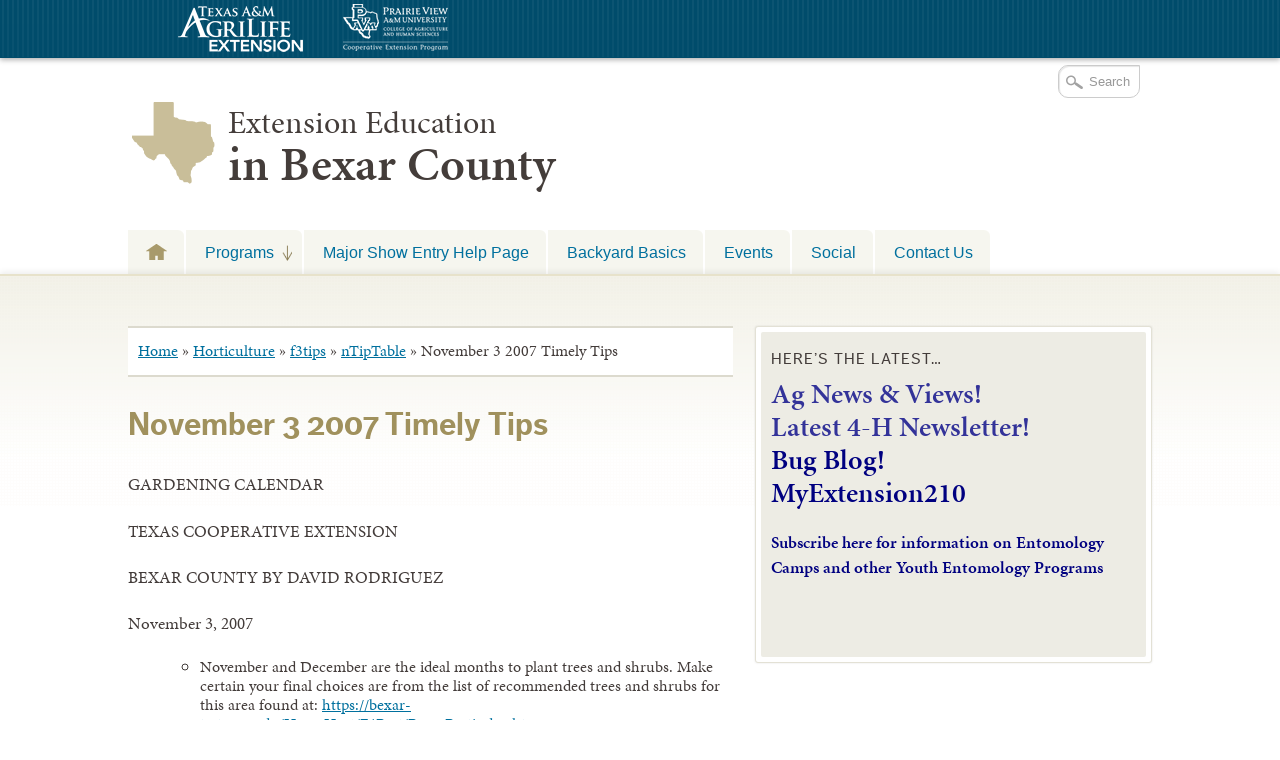

--- FILE ---
content_type: text/css
request_url: https://bexar-tx.tamu.edu/wp-content/themes/AgriFlex2/style.css?v=100
body_size: 23903
content:
/*
    Theme Name: AgriFlex2
    Description: Custom theme created for Texas A&M AgriLife network.
    Author: AgriLife Communications
    Version: 2.3.8
*/


/* Reset default browser CSS. Based on work by Eric Meyer: http://meyerweb.com/eric/tools/css/reset/index.html
-------------------------------------------------------------- */
/* =Global Elements
-------------------------------------------------------------- */

html, body, div, span, applet, object, iframe,
h1, h2, h3, h4, h5, h6, p, blockquote, pre,
a, abbr, acronym, address, big, cite, code,
del, dfn, em, img, ins, kbd, q, s, samp,
small, strike, strong, sub, sup, tt, var,
b, u, i, center,
dl, dt, dd, ol, ul, li,
fieldset, form, label, legend,
table, caption, tbody, tfoot, thead, tr, th, td,
article, aside, canvas, details, embed,
figure, figcaption, footer, header, hgroup,
menu, nav, output, ruby, section, summary,
time, mark, audio, video {
	margin: 0;
	padding: 0;
	border: 0;
	font-size: 100%;
	font: inherit;
	vertical-align: baseline;
}
/* HTML5 display-role reset for older browsers */
article, aside, details, figcaption, figure,
footer, header, hgroup, menu, nav, section {
	display: block;
}
body {
	line-height: 1;
}
ol, ul {
	list-style: none;
}
blockquote, q {
	quotes: none;
}
blockquote:before, blockquote:after,
q:before, q:after {
	content: '';
	content: none;
}
/* Contain floats: h5bp.com/q */
.clearfix:before, .clearfix:after { content: ""; display: table; }
.clearfix:after { clear: both; }
.clearfix { *zoom: 1; }

/* =============================================================================
   Tables
   ========================================================================== */

table { border-collapse: collapse; border-spacing: 0; margin-top: 2em;	border-right: 1px solid #E3E1D5; 	border-top: 1px solid #E3E1D5; font-size: 13px; line-height: 1.1em;}
td { vertical-align: top; }

tr {
	margin: 0;
	border-bottom: 1px solid #E3E1D5;
}

td,th {
	text-align: left;
	padding: 20px 8px;
	border-left: 1px solid #E3E1D5;
}

th {
	text-align: center;
}

tr:nth-child(odd) {
	background: #f9f9f7;
}

tr:nth-child(even) {
	background: #fff;
}

tr:first-child {
	background: #f1f0e8;
}
/*
 * 1. Correct text resizing oddly in IE6/7 when body font-size is set using em units
 * 2. Force vertical scrollbar in non-IE
 * 3. Prevent iOS text size adjust on device orientation change, without disabling user zoom: h5bp.com/g
 */

html { font-size: 100%; overflow-y: scroll; -webkit-text-size-adjust: 100%; -ms-text-size-adjust: 100%; }

body { margin: 0; font-size: 13px; line-height: 1.231; }

body, button, input, select, textarea { font-family: sans-serif; color: #222; }
::-moz-selection { background: #f9fd87; color: #000; text-shadow: none; }
::selection { background: #f9fd87; color: #000; text-shadow: none; }


body {
	background: #fff;
	font: 90% "minion-pro-1","minion-pro-2", 'Cambria', 'Georgia', 'Times New Roman', serif;
	line-height: 1.2em;
	color: #433c3a;
}
/*-- Target Modernizr.no-touch class  --*/
.no-touch body {
    text-rendering: optimizeLegibility;	/*-- Only target non touch based screens --*/
}
h1, h2, h3, h4, h5, h6 {
	font-weight: normal;
	line-height: 1.2em;
	clear: both;
}

h1 {
	font-size: 2em;  /* 32px / 16px */
}

h2 {
	font-size: 1.75em;  /* 28px / 16px */
}

h3 {
	font-size: 1.5em;  /* 24px / 16px */
}

h4 {
	font-size: 1.25em;  /* 20px / 16px */
}

h5 {
	font-size: 1.125em;  /* 18px / 16px */
}

h6 {
	font-size: 1em;  /* 16px */
}

ol,
ul {
	list-style: none;
}

.wrap {
	position: relative;
	margin: 0 auto;
	padding-left: 5%;
	padding-right: 5%;
	margin-top: 5%;
}
.wrap:after {
	visibility: hidden;
	display: block;
	font-size: 0;
	content: " ";
	clear: both;
	height: 0;
}
#wrapper {
	margin: 0 auto;
	max-width: 1024px;
}

/* Text elements */
p {
	margin-top: 1.25em; /* 20px / 16px */
	margin-bottom: 1.25em; /* 20px / 16px */
	font-size: 1em; /* 16px */
	line-height: 1.25em;  /* 20px / 16px */
}

#content .post ul li,
#content .page ul li {
	margin: .5em 0;
}

ul {
	list-style: none;
	margin: 1.2em 0 1.2em 4.5em;
}
ol {
	list-style: decimal;
	margin: 1.2em 0 1.2em 4.5em;
}
ol li {
	margin: 0 0 .6em 0;
}

ol ol {
	list-style:upper-alpha;
}
ol ol ol {
	list-style:lower-roman;
}
ol ol ol ol {
	list-style:lower-alpha;
}
ul ul,
ol ol,
ul ol,
ol ul {
	margin: 0px 0px 0px 1em;
}

ul ul ul li,
ol ol ol li,
ul ol ul li,
ol ul ul li {
	margin: .2em 1em;
}

#content dl, #content dd {
	margin-bottom: .5em;
}

dt {
	font-weight: bold;

}

strong {
	font-weight: bold;
}

cite,
em,
i {
	font-style: italic;
}

ins {
	background: #ffc;
	text-decoration: none;
}

blockquote {
	font-style: italic;
	padding: 0 3em;
}

blockquote cite,
blockquote em,
blockquote i {
	font-style: normal;
}

pre {
	background: #222;
	color: #fff;
	margin-bottom: 1.8em;
	padding: 1.5em;
	overflow: scroll;
	font-family: monospace;
}

abbr {
	border-bottom: 1px dotted #666;
	cursor: help;
}

/* Position subscript and superscript content without affecting line-height: h5bp.com/k */
sub, sup { font-size: 75%; line-height: 0; position: relative; vertical-align: baseline; }
sup { top: -0.5em; }
sub { bottom: -0.25em; }

audio {
	width: 100%;
	color: #999;
}

.entry-utility, .navigation {
	line-height: 1.5em;
}

a {
	color:#111;
	text-decoration: underline;
	-webkit-transition: .3s color ease, .3s border ease;
	-moz-transition: .3s color ease, .3s border ease;
}

a:active,
a:hover {
	color: #332c2c;
	text-decoration: underline;
}

body.collegeonly a {
	color:#8d0002;
	border-color: #8d0002;
}

body.collegeonly a:active,
body.collegeonly a:hover {
	color: #5b0125;
	border-color: #5b0125;
}

body.tvmdlonly a{
	color:#8C5933;
	border-color: #8C5933;
}

body.tvmdlonly a:active,
body.tvmdlonly a:hover {
	color: #674125;
	border-color: #674125;
}
body.tvmdlonly.fazd a:active,
body.tvmdlonly.fazd a:hover {
	color: #d42127;
	border-color: #d42127;
}
body.extensiononly a {
	color:#00709e;
	border-color: #00709e;
}

body.extensiononly a:active,
body.extensiononly a:hover {
	color: #002838;
	border-color: #002838;
}

body.researchonly a {
	color:#4e792f;
	border-color: #4e792f;
}

body.researchonly a:active,
body.researchonly a:hover {
	color: #1f3013;
	border-color: #1f3013;
}

span.gigpress-sidebar-status a, .btn a, button.btn, a.gigpress-tickets-link {
	border-radius: 3px;
	-webkit-box-shadow: 1px 1px 1px #d8d3ae;
	-moz-box-shodow: 1px 1px 1px #d8d3ae;
	box-shodow: 1px 1px 1px #d8d3ae;
	border: 1px solid #726b60;
	padding: 0.5em 0.6em;
	font-size: 1.3em;
	color: #fff;
	background: #0094d0;
	background: -webkit-gradient(linear, 0% 0%, 0% 100%, from(#958f85), to(#726b60));
	background: -moz-linear-gradient(top, #958f85, #726b60);
}

span.gigpress-sidebar-status a, .btn a:hover, button.btn:hover, a.gigpress-tickets-link:hover {
	cursor: pointer;
	background: #0082b7;
	background: -webkit-gradient(linear, 0% 0%, 0% 100%, from(#726b60), to(#958f85));
	background: -moz-linear-gradient(top, #726b60, #958f85);
}

span.gigpress-sidebar-status a, .btn a:active, button.btn:active, a.gigpress-tickets-link:active {
	cursor: pointer;
	-webkit-box-shadow: 1px 1px 0 #e9e6d1;
	-moz-box-shodow: 1px 1px 0 #e9e6d1;
	box-shodow: 1px 1px 0 #e9e6d1;
	background: #0082b7;
	background: -webkit-gradient(linear, 0% 0%, 0% 100%, from(#726b60), to(#645e54));
	background: -moz-linear-gradient(top, #726b60, #645e54);
}

#drop-section .btn a, button.btn {
	-webkit-box-shadow: none;
	-moz-box-shodow: none;
	box-shodow: none;
	border: 1px solid #00648d;
}

#drop-section .btn a:hover, button.btn:hover {
	background: -webkit-gradient(linear, 0% 0%, 0% 100%, from(#0082b7), to(#0082b7));
	border: 1px solid #66a9d3;
}

#drop-section .btn a:active, button.btn:active {
	border: 1px solid #73beed;
	-webkit-box-shadow: none;
	-moz-box-shodow: none;
	box-shodow: none;
}

/* Text meant only for screen readers */
.screen-reader-text {
	position: absolute;
	left: -9000px;
}


/* Logout Button for Password-protected posts */
a.logout_btn {
	border-radius: 5px;
 	background: #fff;
 	padding: 12px 9px;
 	margin: 10px auto;
 	width: 80%;
 	display: block;
 	font-size: 18px;
 	}

 a.logout_btn:hover {
 	background: #726B60;
 	color: #333;
 	}

/* =Extension Top Section
-------------------------------------------------------------- */

#drop-section-nav {
	position: relative;
	z-index: 3;
	padding-left: 5%;
	padding-right: 5%;
	margin: 0 auto;
	overflow: hidden;
	width: 90%;
	background: #341f1a url('img/verticle-texture.png');
	color: #fff;
	-webkit-box-shadow: 0 2px 5px rgba(6,6,6,.3);
	-moz-box-shadow: -4px 2px 5px rgba(6,6,6,.3);
	box-shadow: 0 2px 5px rgba(6,6,6,.3);
}

#drop-section-nav #drop-nav {
	position: relative;
	margin: 0 auto 0;
}

#drop-section-nav #drop-nav ul {
	padding: 4px 0;
	margin: 0 0 0 10px;
}

body.extension.research #drop-section-nav #drop-nav ul {
	min-height: 50px;
}

body.extension.research #drop-section-nav #drop-nav ul:hover {
	background-position: -250px 80%;
}

#drop-section-nav #drop-nav ul li {
	float: left;
	padding: 0 0 2px 0;
	line-height: .6em;
}
#drop-section-nav #drop-nav ul li.fazd-item {
	padding: 10px 0;
	font-size: 16px;
	color: #938683;
	line-height: 1.2em;
}
#drop-section-nav #drop-nav ul li.custom-header {
	padding: 10px 0;
	font-size: 16px;
	color: #938683;
	line-height: 1.2em;
}

#drop-section-nav #drop-nav ul li.ask,
#drop-section-nav #drop-nav ul li.explore,
#drop-section-nav #drop-nav ul li.tx-ext-item,
#drop-section-nav #drop-nav ul li.college-item {
	padding: 0;
}

#drop-section-nav #drop-nav ul li a {
	position: relative;
	z-index: 2;
	font: 12px "minion-pro-1","minion-pro-2", "cambria", Georgia, serif;
	color: #fff;
	border: none;
	padding: 5px 5px 0;
	margin-right: 5px;
	-webkit-transition: opacity .3s ease;
	-moz-transition: opacity .3s ease;
}

#drop-section-nav #drop-nav ul li a[href*='ask'] {
	position: relative;
	z-index: 2;
	font-size: 1.3em;
}

#drop-section-nav #drop-nav ul li a[href*='ask']:hover {
	background-color: #00709d;
}

#drop-section-nav #drop-nav ul li .explore {
	position: relative;
	z-index: 2;
	font-size: 1.3em;
	color: 	#fff;
}

#drop-section-nav #drop-nav ul li a {
	display: none;
}

#drop-section-nav #drop-nav ul li a[href*='extension'] {

}

#drop-section-nav #drop-nav ul li a[href*='aglifesciences'] {
	display: block;
	background: url('img/college-logo.png') no-repeat left top;
	margin-top: 5px;
	height: 38px;
	width: 180px;
	text-indent: -999em;
}

#drop-section-nav #drop-nav ul li.align-right {
	display: none;
}

body.collegeonly #drop-section-nav #drop-nav ul li a.college-explore-link {
	background: rgba(0,0,0,.1) url('img/explore-button.png') no-repeat 90% -34px;
	display: block;
	text-indent: 0;
	border-radius: 3px;
	padding: 5px 20px 5px 10px;
	margin: 12px 0 0;
	height: auto;
	width: auto;
	color: #cbb7a3;
	font-family: verdana, clean, sans-serif;
	font-size: 14px;
}
body.collegeonly #drop-section-nav #drop-nav ul li a.college-explore-link:hover {
	background-position: 90% 7px;
	background-color: rgba(0,0,0,.2);
	color: #e2dec7;
}


.collegeonly #drop-section-nav #drop-nav ul li a,
.extensiononly #drop-section-nav #drop-nav ul li a,
.researchonly #drop-section-nav #drop-nav ul li a,
.tvmdlonly #drop-section-nav #drop-nav ul li a {
	position: relative;
	z-index: 2;
	display: block;
	text-indent: -999em;
	background-repeat: no-repeat;
	background-position: left top;
	width: 190px;
	height: 46px;
	margin-top: 2px;
}
.custom-logo #drop-section-nav #drop-nav ul li.custom-logo a {
	text-indent: 0;
}
.extensionmn #drop-section-nav #drop-nav ul .txmn-item a {
  width: 50px;
}
.tvmdlonly #drop-section-nav #drop-nav ul li a {
	height: 40px;
}

.extensiononly #drop-section-nav #drop-nav ul li a[href*='extension'] {
	background-image: url('img/ext-system-logo.png');
}
.extensionmn #drop-section-nav #drop-nav ul li a[href*='tpwd'] {
  background-image: url('img/tpwd.png');
}

.extensioncountytce #drop-section-nav #drop-nav ul li a[href*='pvcep'] {
	background-image: url('img/CEP-Logo-white.png');
	width: 204px;
	margin-top: 0px;
}
.extension.extensionsg #drop-section-nav #drop-nav ul li a[href*='texas-sea'] {
    background-image: url('img/seagrant.png');
    background-size: contain;
    text-indent: -9999px;
    background-position-x: 53px;
}

.collegeonly #drop-section-nav #drop-nav ul li a[href*='aglifesciences'] {
	background-image: url('img/college-logo.png');
	margin-top: 8px;
	height: 39px;
}

.tvmdlonly #drop-section-nav #drop-nav ul li a[href*='tvmdl'] {
	background-image: url('img/tvmdl-logo.png');
	width: 90px;
	margin-bottom: -4px;
}

.researchonly #drop-section-nav #drop-nav ul li a[href*='research'] {
	background-image: url('img/research-logo.png');
}

.tvmdlonly #drop-section-nav #drop-nav ul li a.client-login {
	display: none;
}

.tvmdlonly #drop-section-nav #drop-nav ul li a.client-login:hover {
	background: rgba(0,0,0,.5);
}

.tvmdlonly #drop-section-nav #drop-nav .client-login-li {
	margin-top: 8px;
}

#drop-section  {
	background: #EAE8D9 ;
	border-bottom: 2px solid #fff;
	color: #fff;
	padding-top: 30px;
}

#drop-section .flow {
	position: relative;
	overflow: hidden;
	margin: 0 auto;
}

#drop-section .hidden {
	display: none;
}

#drop-section .flow .contents {
	bottom: 0px;
	position: absolute;
	padding: 0 10px;
}

#drop-section .flow .contents a {
	color: #eee;
}

#drop-section .flow .contents a:hover {
	color: #fff;
}

#drop-section .flow .contents .gform_wrapper {
	position: relative;
	padding: 23px 5px 5px 5px;
	float: left;
	width: 164px;
	background: #0084b9;
}

#drop-section .flow .contents form label {
	display: block;
	padding-left: 5px;
	font-size: 14px;
}

#drop-section .flow .contents form input {
	margin-bottom: 8px;
}

#drop-section .flow .contents form button[type=reset] {
	border: 1px solid #1073a0;
	color: #ccc;
	background: #1073a0;
	padding: 2px 5px;
}

#drop-section .flow .contents form button[type=submit] {
	padding: 2px 12px;
}

#drop-section .flow .contents form input,
#drop-section .flow .contents form textarea {
	background: #003950;
	font-size: 12px;
	color: #fff;
	border: 1px solid #034b6b;
	padding: 2px 3px;
	width: 154px;
	-moz-transition: background-color .15s linear;
	-webkit-transition: background-color .15s linear;
	-webkit-box-shadow: none;
	-moz-box-shadow: none;
	box-shadow: none;
}

#drop-section .flow .contents form textarea {
	background: #003950;
	color: #fff;
	border: 1px solid #034b6b;
	padding: 2px 3px;
	-moz-transition: background-color .15s linear;
	-webkit-transition: background-color .15s linear;
}

#drop-section .flow .contents form input:hover,
#drop-section .flow .contents form textarea:hover {
	background: #002736;
}

#drop-section .flow .contents form input:focus,
#drop-section .flow .contents form textarea:focus {
	background: #00151d;
	-webkit-box-shadow: 0 0 10px #12a6ed;
	-moz-box-shadow: 0 0 10px #12a6ed;
	box-shadow: 0 0 10px #12a6ed;
}

#drop-section .flow .contents #top-level-nav {
	float: right;
	width: 760px;
	padding: 0 0 0 20px;
	border-top: 16px solid #f2a90f;
}

#drop-section .flow .contents #top-level-nav #ext-intro {
	background: #f7d898;
	margin: 0 0 20px 0;
	padding: 15px 0;
}

#drop-section .flow .contents #top-level-nav #ext-intro p {
	line-height: 16px;
	margin: 0;
	padding: 0 0 0 10px;
	color: #815a08;
}

#drop-section .flow .contents #top-level-nav #ext-intro p a {
	background: rgba(3,3,3,.1);
	padding: 3px 5px;
	color: #815a08;
	-moz-border-radius: 3px;
	border-radius: 3px;
	border: none;
}

#drop-section .flow .contents #top-level-nav #ext-intro p a:hover {
	background: rgba(3,3,3,.2);
}

#drop-section .flow .contents #top-level-nav .top-level-nav {
	float: left;
	width: 169px;
	margin-left: 20px;
	margin-bottom: 25px;
	padding: 2px;
	border: 1px dashed #d9d1ae;
	-webkit-transition: -webkit-box-shadow .2s ease-in;
}

#drop-section .flow .contents #top-level-nav .top-level-nav:hover {
	-webkit-box-shadow: 0 0 5px rgba(177, 168, 117,.9);
	-moz-box-shadow: 0 0 5px rgba(177, 168, 117,.9);
	box-shadow: 0 0 5px rgba(177, 168, 117,.9);
	border: 1px solid #d9d1ae;
}

#drop-section .flow .contents #top-level-nav .top-level-nav h2 {
	font: 12px "ff-dagny-web-pro-1","ff-dagny-web-pro-2", 'Lucida Grande', 'Lucida Sans Unicode', sans-serif;
	text-transform: uppercase;
	padding: 7px 0 7px 38px;
	color: #815a08;
	background: #d0c69b url(img/top-level-arrow.png) no-repeat left -31px;
	border-bottom: 1px solid #c6c097;
	-webkit-transition: border .3s ease-in;
}

#drop-section .flow .contents #top-level-nav .top-level-nav:hover h2 {
	background-position: left top;
	border-bottom: 1px solid #d7960d;
}

#drop-section .flow .contents #top-level-nav .business-nav {
	margin-left: 0;
}

#drop-section .flow .contents #top-level-nav .top-level-nav .tags ul {
	margin: 5px 0;
}

#drop-section .flow .contents #top-level-nav .top-level-nav .tags ul li {
	display: inline;
	font-size: 11px;
	margin: 0;
}

#drop-section .flow .contents #top-level-nav .top-level-nav .tags ul li a {
	display: inline;
	float: left;
	font-size: 12px;
	padding: 2px 7px;
	color: #0082B6;
	margin: 0 3px 3px 0;
	background: #efede2;
	background: rgba(255,255,255,.25);
	border: none;
	-webkit-transition: background .1s ease-in;
}

#drop-section .flow .contents #top-level-nav .top-level-nav:hover .tags ul li a {
	background: #efede2;
	background: rgba(255,255,255,.4);
}

#drop-section .flow .contents #top-level-nav .top-level-nav:hover .tags ul li a:hover {
	background: #f8f7f2;
	background: rgba(255,255,255,.75);
	border: none;
	text-decoration: underline;
}
#top-level-nav ul {
	margin: 1.2em 0;
	overflow: hidden;
}

#top-level-nav li {
	font: 13px "Verdana", clean, sans-serif;
	padding: 2px 0;
}
#top-level-nav li a {
	text-decoration: none;
	border: none;
}
#top-level-nav li a:hover {
	text-decoration: underline;
}
.top-level-li {
	font-size: 13px;
}
#top-level-nav li.sub {
	font: 18px "ff-dagny-web-pro-1","ff-dagny-web-pro-2", 'Lucida Grande', 'Lucida Sans Unicode', sans-serif;
	text-shadow: 0 1px 1px #40001a;
}
.collegeonly .gigpress-tickets-link {
	border: 1px solid #860125;
	color: #fff;
	background: #860125;
	background: -webkit-gradient(linear, 0% 0%, 0% 100%, from(#ba012c), to(#860125));
	background: -moz-linear-gradient(top, #ba012c, #860125);
}

.collegeonly .gigpress-tickets-link, body.collegeonly .btn a:hover, body.collegeonly button.btn:hover, body.collegeonly a.gigpress-tickets-link:hover {
	color: #fff;
	background: #ba012c;
	background: -webkit-gradient(linear, 0% 0%, 0% 100%, from(#860125), to(#ba012c));
	background: -moz-linear-gradient(top, #860125, #ba012c);
}

.collegeonly .gigpress-tickets-link, body.collegeonly .btn a:active, body.collegeonly button.btn:active, body.collegeonly a.gigpress-tickets-link:active {
	background: #0082b7;
	background: -webkit-gradient(linear, 0% 0%, 0% 100%, from(#ba012c), to(#860125));
	background: -moz-linear-gradient(top, #ba012c, #860125);
}


body.tvmdlonly span.gigpress-sidebar-status a, body.tvmdlonly .btn a, body.tvmdlonly button.btn, body.tvmdlonly a.gigpress-tickets-link {
	border: 1px solid #8c5933;
	color: #fff;
	background: #8c5933;
	background: -webkit-gradient(linear, 0% 0%, 0% 100%, from(#8c5933), to(#794d2c));
	background: -moz-linear-gradient(top, #8c5933, #794d2c);
}

body.tvmdlonly span.gigpress-sidebar-status a, body.tvmdlonly .btn a:hover, body.tvmdlonly button.btn:hover, body.tvmdlonly a.gigpress-tickets-link:hover {
	background: #794d2c;
	background: -webkit-gradient(linear, 0% 0%, 0% 100%, from(#794d2c), to(#8c5933));
	background: -moz-linear-gradient(top, #794d2c, #8c5933);
}

body.tvmdlonly span.gigpress-sidebar-status a, body.tvmdlonly .btn a:active, body.tvmdlonly button.btn:active, body.tvmdlonly a.gigpress-tickets-link:active {
	background: #664125;
	background: -webkit-gradient(linear, 0% 0%, 0% 100%, from(#664125), to(#53351e));
	background: -moz-linear-gradient(top, #664125, #53351e);
}

body.extensiononly span.gigpress-sidebar-status a, body.extensiononly .btn a, body.extensiononly button.btn, body.extensiononly a.gigpress-tickets-link {
	border: 1px solid #004c6b;
	color: #fff;
	background: #004c6b;
	background: -webkit-gradient(linear, 0% 0%, 0% 100%, from(#00709e), to(#004c6b));
	background: -moz-linear-gradient(top, #00709e, #004c6b);
}

body.extensiononly span.gigpress-sidebar-status a, body.extensiononly .btn a:hover, body.extensiononly button.btn:hover, body.extensiononly a.gigpress-tickets-link:hover {
	background: #00709e;
	background: -webkit-gradient(linear, 0% 0%, 0% 100%, from(#004c6b), to(#00709e));
	background: -moz-linear-gradient(top, #004c6b, #00709e);
}

body.extensiononly span.gigpress-sidebar-status a, body.extensiononly .btn a:active, body.extensiononly button.btn:active, body.tvmdlonly a.gigpress-tickets-link:active {
	background: #003a52;
	background: -webkit-gradient(linear, 0% 0%, 0% 100%, from(#004c6b), to(#003a52));
	background: -moz-linear-gradient(top, #004c6b, #003a52);
}

body.researchonly span.gigpress-sidebar-status a, body.researchonly .btn a, body.researchonly button.btn, body.researchonly a.gigpress-tickets-link {
	border: 1px solid #5a8c37;
	color: #fff;
	background: #5a8c37;
	background: -webkit-gradient(linear, 0% 0%, 0% 100%, from(#72b145), to(#5a8c37));
	background: -moz-linear-gradient(top, #72b145, #5a8c37);
}

body.researchonly span.gigpress-sidebar-status a, body.researchonly .btn a:hover, body.researchonly button.btn:hover, body.researchonly a.gigpress-tickets-link:hover {
	background: #72b145;
	background: -webkit-gradient(linear, 0% 0%, 0% 100%, from(#5a8c37), to(#72b145));
	background: -moz-linear-gradient(top, #5a8c37, #72b145);
}

body.researchonly span.gigpress-sidebar-status a, body.researchonly .btn a:active, body.researchonly button.btn:active, body.researchonly a.gigpress-tickets-link:active {
	background: #4e7a30;
	background: -webkit-gradient(linear, 0% 0%, 0% 100%, from(#5a8c37), to(#4e7a30));
	background: -moz-linear-gradient(top, #5a8c37, #4e7a30);
}

body.collegeonly #drop-section .btn a, button.btn {
	border: 1px solid #d00031;
}

body.collegeonly #drop-section-nav {
	background-color: #5b0125;
	border-bottom: 1px solid #5b0125;
}

body.tvmdlonly #drop-section-nav {
	background-color: #8c5933;
	border-bottom: 1px solid #8c5933;
}

body.tvmdlonly.fazd #drop-section-nav {
	background-color: #f5f5ee;
	border-bottom: 1px solid #ddd;
	box-shadow: none;
	display: none;
}

body.extensiononly #drop-section-nav {
	background-color: #004C6B;
	border-bottom: 1px solid #004C6B;
}

body.researchonly #drop-section-nav {
	background-color: #5a8c37;
	border-bottom: 1px solid #5a8c37;
}

body.collegeonly #drop-section-nav #drop-nav ul li.tx-uni-item a {
	padding: 1px 20px;
	margin-left: 10px;
	text-indent: -999em;
	height: 32px;
	width: 194px;
	display: block;
	background: url('img/college-logo.png') no-repeat left center;
}

body.collegeonly #drop-section .flow .contents #ext-intro {
	border-color: #fff;
	background: #ece5c2;
}

body.collegeonly #drop-section .flow .contents #ext-intro p {
	color: #5a0024;
}

body.collegeonly #drop-section .flow .contents #ext-intro p a {
	background: #d5c380;
	color: #815a08;
}

body.collegeonly #drop-section .flow .contents #ext-intro p a:hover {
	background: #b19e56;
}

body.collegeonly #drop-section .flow .contents #ext-intro p.ask-text {
	color: #5a0024;
}

body.collegeonly #drop-section .flow .contents #top-level-nav .top-level-nav {
	border-color: #d9d1ae;
}

body.collegeonly #access li a[title='home'] {
	background-image: url('img/home-college.png');
}

#college-top-level-section, .ask, .explore  {
	display: none;
}

/* =Header
-------------------------------------------------------------- */

#header {
	overflow: hidden;
	padding-left: 5%;
	padding-right: 5%;
}
#site-title {
	text-align: center;
	margin-top: .3em;
	margin-bottom: .3em;
	line-height: .875em; /* 14px / 16px */
}

#site-title a {
	border: none;
	color: #443d3a;
	padding: 0;
	font-size: .75em; /* 12px / 16px */
}

#site-title a img {
	display: none;
}

#branding #site-title a span.full-img-text {

}

body.collegeonly #site-title a {
	color: #5d0025;
}

#site-title a em {
	display: block;
	overflow: hidden;
	font-size: 1.3em;
	font-style: normal;
	font-weight: 400;
	padding-left: 7px;
	padding-bottom: 10px;
}

#site-title a:hover {
}

#site-description {
	display: none;
}

/* =Menu
-------------------------------------------------------------- */
.menu-button {
	position: absolute;
	z-index: 999;
	top: -.75em;
	right: 0;
	padding: 1.5em 1.25em 1em;
	border-radius: .75em;
	color: white;
	background: #444;
	background: rgba(1,1,1,.3);
	margin-right: 5%;
	cursor: pointer;
}

.clear {
	clear: both;
}

#access {
	position: relative;
	display: block;
	padding-left: 5%;
	padding-right: 5%;
}

.js #branding .searchform,
.js #access {
	display: none;
}

.searchform .s {
	display: block;
	width: 70%;
	margin: 0 auto;
}

#access .menu-header,
ul.menu {
	display: block;
	margin: .5em 0 0;
}

#access .menu-header:before,
ul.menu:before,
#access .menu-header:after,
ul.menu:after {
    content:"";
    display:table;
}
#access .menu-header:after,
ul.menu:after {
    clear:both;
}
#access .menu-header,
ul.menu {
    zoom:1; /* For IE 6/7 (trigger hasLayout) */
}

#access .menu-header li,
div.menu li {
	font-family: 'Verdana',clean, sans-serif;
	float: left;
	list-style: none;
	border-bottom: none;
	position: relative;
}

#access ul.menu a {
	font-size: 1.15em;
	border: none;
	line-height: 1.2em;
	overflow: hidden;
	margin: 0 0 .1em 0;
	padding: 10px 15px;
	display: block;
}

#access ul.menu li a[title='home'] {
	display: block;
	text-indent: -999em;
	background: url('img/home-gold.png') no-repeat 50% 12px;
	width: 20px;
}

#access li a[title='home']:hover {
	background-position: 50% -35px;
}

#access #menu-main-navigation {
	width: 100%;
}

#access .menu-header li,
div.menu li {
	float: none;
	margin: 0;
	border-bottom: 1px solid #E7E2CB;
}

#access  {
	float: none;
}

body.no-touch #access ul.menu a {
	font-size: 1.6em;
	text-shadow: 0 1px 0 #fff;
	display: block;
	text-shadow: none;
}

body.mobile #access .menu-header li ul.sub-menu {
	display: none;
}

body.touch #access .menu-header li ul.sub-menu {
	display: none;
}

.searchform {
	margin: 0 auto;
	display: block;
	background: transparent;
}

.s {
	width: 100%;
	padding: 8px 5px 8px 30px;
	background: #fff url('img/search.png') no-repeat left 45%;
	border-radius: 10px;
	color: #999;
	border: 1px solid #ccc;
	box-shadow: inset 1px 1px 1px rgba(0,0,0,0.1);
	-moz-box-shadow: inset 1px 1px 1px rgba(0,0,0,0.1);
	-webkit-box-shadow: inset 1px 1px 1px rgba(0,0,0,0.1);
}

.searchsubmit {
	display: none;
}

/***** Search Page Template ********************/

body.search div.entry-meta,
body.search div.entry-utility {
	display: none;
}

body.search h1.page-title{
	margin-bottom: 20px;
	font-style: italic;
	font-weight: 600;
}

/***** Home Top ********************/

body.home #content {
	width: 100%;
}

#home-top {
	display: block;
	position: relative;
	width: 574px;
	float: none;
	margin: 0 auto 25px;
	overflow: hidden;
}

.flex-container {
	margin-top: 5%;
}


#home-top #big-feature {
	margin-left: 10px;
	width: 100%;
	height: 368px;
	overflow: hidden;
	position: relative;
	display: block;
}

#home-top #big-feature img {
	max-height: 368px;
	max-width: 100%;
}

#home-top #big-feature a {
	border: none;
}

#home-top #big-feature .feature-detail {
	display: block;
}

#home-top #big-feature .feature-detail h2 a {
	color: #fff;
	font-size: 26px;
	position: absolute;
	background: #343434;
	background: rgba(33,33,33,.65);
	top: 282px;
	padding: 15px 60px 50px 20px;
	display: block;
	line-height: 1.1em;
	width: 100%;
}

#home-top #slideshow-nav {
	position: relative;
	z-index: 8;
	margin-top: 1em;
	float: right;
}

#home-top #slideshow-nav a.slideNext,
#home-top #slideshow-nav a.slidePrev {
	background-image: url(img/arrows.png);
	background-repeat: no-repeat;
	top: 0;
	height: 31px;
	width: 34px;
	display: block;
	border: none;
	float: left;
}

#home-top #slideshow-nav a.slideNext {
	background-position: right top;
}

#home-top #slideshow-nav a.slidePrev {
	background-position: left top;
}

#home-top #slideshow-nav a.slideNext:hover {
	background-position: right -45px;
}

#home-top #slideshow-nav a.slidePrev:hover {
	background-position: left -45px;
}

#home-top #slideshow-nav a.slideNext:active {
	background-position: right -44px;
}

#home-top #slideshow-nav a.slidePrev:active {
	background-position: left -44px;
}

#home-top #slidePager {
	position: relative;
	margin-right: 1em;
	margin-top: 1.8em;
	float: right;
}

#home-top #slidePager a {
	background-image: url(img/dots.png);
	background-repeat: no-repeat;
	background-position: center -33px;
	text-indent: -9999px;
	display: block;
	float: left;
	width: 20px;
	height: 15px;
	border: none;
}

#home-top #slidePager a.activeSlide {
	background-position: center top;
}

.entry-title, .display-posts-listing .display-posts-title, .display-posts-listing a.title, body.home h3.widget-title a.rsswidget, body.home #content h3, body.home #content h4, #home-middle .home-middle-features h3 a {
	color: #a0915d;
	font-family: ff-dagny-web-pro-1, ff-dagny-web-pro-2, 'Lucida Grande', 'Lucida Sans Unicode', sans-serif;
	font-weight: 600;
	text-shadow: white 0px 1px 0px;
	border-color: transparent;
	line-height: 1.4em;
}

#home-middle .home-middle-features h3 a,
#content h2.entry-title a,
#content .display-posts-listing a.title,
#content .featured-wrap .entry-title a {
	color: #ad995a;
}

body.collegeonly .entry-title,
body.collegeonly .display-posts-listing a.title,
body.collegeonly .featured-wrap .entry-title a,
body.collegeonly.home h3.widget-title a.rsswidget {
	color: #a0915d;
}

/***** Home Middle ********************/


body.home #container,
body.home #content {
	margin: 0;
	float: none;
	}

#home-middle-bg {
	float: left;
	}

#home-middle {
	margin: 0 auto;
	padding: 0;
	float: left;
	clear: left;
	}

#home-middle h2, body.home .page .entry-title, body.home .page .display-posts-listing a.title {
	margin: 0 0 5px 0;
	text-decoration: none;
	}

#home-middle h2 a, #home-middle h2 a:visited {
	text-decoration: none;
	}

#home-middle h4 {
	margin: 20px 0 15px 0;
	padding: 10px 0;
	padding-left: 5px;
	}

#home-middle ul {
	list-style-type: none;
	margin: 0;
	padding: 0;
	}

#home-middle ul li {
	list-style-type: none;
	margin-bottom: 1em;
	}

.widget_rss ul li {
	margin: 0 0 7px 0;
	padding: 0 0 7px 0;
	}

#home-middle ul ul {
	list-style-type: none;
	margin: 0;
	padding: 0 0 10px 0;
	}

#home-middle ul li ul li {
	margin: 0;
	padding: 5px 0 0 0;
	}

#home-middle .widget {
	margin: 0;
	}

#home-middle .widget-container {
	padding-top: 2em;
	margin-top: 2em;
	border-top: 1px dashed #d2ca9c;
	width: 100%;
	}

#home-middle .textwidget {
	margin: 0;
	padding: 0;
	}

#home-middle .featuredpost .post, #home-middle .featuredpage .page {
	clear: both;
	}

#home-middle .featuredpost, #home-middle .featuredpage {
	clear: both;
	}

#home-middle .featuredpost img {
	background: #FFFFFF;
	margin: 0;
	padding: 4px;
	}

#home-middle .user-profile .avatar {
	background: #FFFFFF;
	margin: 0 0 -5px 0;
	padding: 1px;
	border: 4px solid #EEEEEE;
	}

.home-middle-1 {
	float: left;
	margin: 0;
	padding: 0 0 20px 10px;
	}

body.home .page p:first-child {
	text-shadow: 0 1px 0 #fff;
}

.featured-wrap p {
	position: relative;
}

.featured-wrap a,  {
	border: none;
}

body.page .featured-wrap .entry-title a,  {
	color: #A0915D;
}

.cat-posts-title  {
	padding-top: 10px;
	margin-bottom: 2%;
	padding-bottom: 2%;
	border-top: 2px solid #111;
	border-bottom: 1px solid #ddd;
}

body.home.collegeonly #home-middle .home-middle-features a.feature-img-date {
	color: #fff;
}

.featured-wrap a .date {
	font-family: "ff-dagny-web-pro-1","ff-dagny-web-pro-2", 'Lucida Grande', 'Lucida Sans Unicode', sans-serif;
	font-size: .8em;
	background: #726b60;
	color: #fff;
	border-top-right-radius: 6px;
	border-bottom-left-radius: 6px;
	padding: 2px 5px 1px;
	-webkit-box-shadow: 0 0 4px #fff;
	-moz-box-shadow: 0 0 4px #fff;
	box-shadow: 0 0 4px #fff;
	position: absolute;
	left: -5px;
	top: 20px;
	z-index: 999;
	margin: 1px;
}

body.home.collegeonly #home-middle .home-middle-features a .date {
	background: #5d0025;
	color: #fff;
}

body.home.extensiononly #home-middle .home-middle-features a .date {
	background: #004c6b;
	color: #fff;
}

body.home.tvmdlonly #home-middle .home-middle-features a .date {
	background: #8c5933;
	color: #fff;
}

body.home.researchonly #home-middle .home-middle-features a .date {
	background: #5a8c37;
	color: #fff;
}

.featured-wrap img {
	width: 175px;
	float: left;
	margin: 5px 1.2em 1.2em 0;
	opacity: .95;
	position: relative;
	z-index: 998;
}

.featured-wrap img:hover {
	opacity: 1;
}

body.home #home-middle .home-middle-features h3 {
	line-height: 36px;
}

body.home  #home-middle .home-middle-features h3 a,
#content h2.entry-title a,
#content .display-posts-listing a.title,
#content .featured-wrap .entry-title a {
	text-decoration: none;
}

body.home  #home-middle a.rsswidget {
	font-size: 22px;
	line-height: 30px;
	font-weight: bold;

}

body.home  #home-middle .rss-date {
	display: block;
	margin: 5px 0;
	font-style: italic;
	font-weight: bold;

}

.featured-wrap h3 a:hover,
#content h2.entry-title a:hover,
#content .display-posts-listing a.title:hover {
	color: #a2904b;
	border-bottom: 1px solid #a2904b;
}

.featured-wrap span.read-more {
	display: block;
	clear: left;
	overflow: hidden;
	margin-left: -2px;
	margin-bottom: -5px;
	}

span.read-more a,
body .flickr-gallery-next a,
body .flickr-gallery-prev a {
	font-family: "ff-dagny-web-pro-1","ff-dagny-web-pro-2", 'Lucida Grande', 'Lucida Sans Unicode', sans-serif;
	padding: .2em 1em;
	background: #e8e7d5;
	border-radius: 3px;
	-webkit-box-shadow: 0 1px 2px #ddd;
	-moz-box-shadow: 0 1px 2px #ddd;
	box-shadow: 0 1px 2px #ddd;
	border: none;
	float: left;
	margin: 20px 0 20px 2px;
	}


span.read-more a:hover,
body .flickr-gallery-next a:hover,
body .flickr-gallery-prev a:hover  {
	background: #e2dbbf;
	-webkit-box-shadow: 0 1px 1px #fff;
	-moz-box-shadow: 0 1px 1px #fff;
	box-shadow: 0 1px 1px #fff;
	}

body.home.researchonly #content span.read-more a,
body.researchonly #content .flickr-gallery-next a,
body.researchonly #content .flickr-gallery-prev a {
	color: #fff;
	background: #4e792f;
	}

body.home.researchonly #content span.read-more a:hover,
body.researchonly #content .flickr-gallery-next a:hover,
body.researchonly #content .flickr-gallery-prev a:hover  {
	background: #1f2f12;
	}

body.home  #home-middle .featuredpost img {
	background: #FFFFFF;
	margin: 0;
	padding: 4px;
	}

body.home #home-middle .user-profile .avatar {
	background: #FFFFFF;
	margin: 0 0 -5px 0;
	padding: 1px;
	border: 4px solid #EEEEEE;
	}

body.home .home-middle-1 {
	float: left;
	margin: 0;
	padding: 0 0 20px 0;
	}


/* =Content
-------------------------------------------------------------- */

#content-wrap {
	position: relative;
	z-index: 2;
	border-top: 2px solid #e7e2cb;
	margin-top: -2px;
	width: 100%;
}

#content-wrap:before,
#content-wrap:after {
    content:"";
    display:table;
}
#content-wrap:after {
    clear:both;
}
#content-wrap {
    zoom:1; /* For IE 6/7 (trigger hasLayout) */
}

#breadcrumbs {
	margin-bottom: 1.6em;
	display: block;
	width: 100%;
	float: left;
	padding: .8em 0;
	line-height: 1.4em;
}

#breadcrumbs a {
	border: none;
}

#content {
	padding-right: 10px;
}

body.home #breadcrumbs {
	display: none;
}

body.home .hentry {
	margin-bottom: 0;
	padding-bottom: 0;
	clear: both;
}

body.home.blog .hentry {
	margin-bottom: 1em;
	padding-bottom: 1em;
}
.entry-meta {
	margin: 15px 0 25px;
}

#content .hentry .entry-meta {
	font-weight: 600;
	font-style: italic;
}

#content ul {
	list-style: circle;
}

#content dl {
	font-size: 1em;
	line-height: 1.4em;
	margin: 0 0 .5em 0;
}

#content dd,
#content dt {
	margin-bottom: .5em;
}

#content dt {
	font-size: 1.2em;
	margin-top: .2em;
}

#content dl.attachments-large {
	border: none;
	border-bottom: 1px dashed #d2ca9c;
}

#content .hentry footer.entry-meta,
#content .hentry footer.entry-meta h2,
#content .hentry footer.entry-meta #entry-author-info,
#content .hentry footer.entry-meta .entry-utility  {
	font-size: 14px;
	line-height: 22px;
	margin-bottom: 1em;
}

#content .hentry footer.entry-meta h2 {
	font-size: 16px;
	line-height: 22px;
	margin-bottom: 1em;
}

.page-title {
	margin-bottom: 1em;
}


/* Job Postings, Tests and Staff pages (Custom Post Types)
-------------------------------------------------------------- */

/* Job Postings, Tests and Staff pages (Custom Post Types)
-------------------------------------------------------------- */
.job-search-form,
.staff-search-form,
.test-search-form {
	margin-bottom: 20px;
	padding: 10px;
	background: #edece4;
	border-top: 1px solid #d5d1bf;
	border-bottom: 1px solid #d5d1bf;
	position: relative;
}

.test-search-form {
	overflow: hidden;
}

.test-search-form .s {
	float: right;
	width: 35%;
	margin-right: 5px;
	margin-top: 3px;
	padding-top: 6px;
	padding-bottom: 6px;
}

.test-search-form select {
	padding: 0;
	margin: 0 5px 5px 0;
}

.test-search-form input.test-submit {
	display: block;
	clear: both;
	float: right;
	margin-top: 0px;
	margin-right: 5px;
}

.tax-options {
	width: 45%;
	float: left;
	padding-top: 8px;
}

.job-search-form .searchform,
.staff-search-form .searchform,
.test-search-form .searchform {
	top: 8px;
}

.job-search-form label h4,
.staff-search-form label h4,
.test-search-form label h4 {
	margin-bottom: 5px;
}

.job-listing-ul,
.staff-listing-ul {
	border-top: double #d5d1bf;
}

.job-listing-ul,
.job-listing-item,
.staff-listing-ul,
.staff-listing-item,
.test-listing-ul,
.test-listing-item {
	list-style-type: none;
	margin-left: 0;
	padding-left: 0;
}

.job-listing-item,
.staff-listing-item,
.test-listing-link {
	list-style-type: none;
	margin-left: 0;
	padding-left: 0;
	overflow: hidden;
	display: block;
	background: #EAE6D2;
	background: rgba(217, 208, 173, .30);
	border-bottom: 1px solid #fafaf6;
}

.test-listing-item {
	list-style-type: none;
}

.job-listing-item:nth-child(even),
.staff-listing-item:nth-child(even),
.test-listing-item:nth-child(even)  {
	background: #EAE6D2;
	background: rgba(217, 208, 173, .10);
}

.staff-container,
a.job-listing-link,
body.extensiononly a.job-listing-link,
body.researchonly a.job-listing-link,
body.collegeonly a.job-listing-link,
body.tvmdlonly a.test-listing-link {
	overflow: hidden;
	display: block;
	text-decoration: none;
	padding: 10px;
	border-bottom: 1px solid #d5d1c3;
}

.staff-container img {
	float: right;
	margin-right: 0;
}

.staff-listing-item:hover,
a.job-listing-link:hover,
a.staff-listing-link:hover,
a.test-listing-link:hover {
	background: #f1efce;
	border-bottom: 1px solid #9f9490;
}

.job-title,
.staff-title,
.test-title {
	font: 90% "minion-pro-1","minion-pro-2", 'Cambria', 'Georgia', 'Times New Roman', serif;
	font-size: 22px;
	font-weight: bold;
	margin-bottom: 10px;
}
.test-title {
	margin-bottom: 0;
}

#content .test-listing-dt {
	float: left;
	width: 55%;
	margin-bottom: 0;
}

#content .test-listing-dd {
	float: right;
	width: 40%;
	margin-bottom: 0;
}

.test-listing-dd ul {
	margin: 5px 0;
}


.job-agency,
.job-posted-date,
.job-number,
body.home #content h3.job-agency,
body.home #content h4.job-posted-date,
body.home #content h4.job-number {
	font-family: ff-dagny-web-pro-1, ff-dagny-web-pro-2, 'Lucida Grande', 'Lucida Sans Unicode', sans-serif;
	font-size: 14px;
	font-weight: normal;
	color: #433C3A;
	float: left;
	line-height: 1.2em;
	width: 65%;
}

.staff-phone,
.staff-email,
.staff-position {
	font-size: 14px;
	color: #433C3A;
}

.staff-position {
	font-weight: bold;
}

.staff-head {
	width: 45%;
	float: left;
}

.staff-contact-details {
	font-size: 14px;
	color: #433C3A;
	float: right;
	width: 30%;
	padding-left: 20px;
}

.staff-contact-details p{
	margin: 7px 0;
}

#content p.job-location {
	font-size: 12px;
	color: #9f9490;
	width: 30%;
	margin: 0 0 0 65%;
	padding-left: 20px;
	background: transparent url('images/map-marker.png') no-repeat left top;
}
#content .stafftable ul {
	margin: 0;
	list-style: none;
}
#content .stafftable ul ul {
	margin: 0 0 0 2em;
	list-style: circle;
}
.county-staff-list .staff-contact-details {
	width: 45%;
}

/* Aside
-------------------------------------------------------------- */

#aside {
	clear: both;
}

#aside a {
	text-decoration: none;
}

#aside img.left {
	float: left;
}

#aside img.right {
	float: right;
}

#aside h3.widget-title, #aside h3 {
	padding: 5px 5px 5px 0;
	font-size: 16px;
	font-family: "ff-dagny-web-pro-1","ff-dagny-web-pro-2", 'Lucida Grande', "Lucida Sans Unicode", sans-serif;
	text-transform: uppercase;
	letter-spacing: 1px;
	line-height: 1.6em;
}

.widget-area h4 {
	font-size: 1.1em;
	margin-bottom: .6em;
}

.widget-area h4 a {
	border: none;
	color: #444;
}

#aside .menu,
#aside .blogroll {
	margin: 0;
}

#aside .sidebar-widget-navigation {
	margin: 0;
}

#aside #sidebar-navigation-widgets  {
	margin: 0 0 20px 0;
	padding: 0;
	font-family: "ff-dagny-web-pro-1","ff-dagny-web-pro-2", 'Lucida Grande', "Lucida Sans Unicode", sans-serif;
}

#aside #sidebar-navigation-widgets .widget_nav_menu,
#aside #sidebar-navigation-widgets .widget_links {
	background: #f1f0ec;
	border-radius: 3px;
}

#aside #sidebar-navigation-widgets h3 {
	padding: 0;
	margin: 0;
	overflow: hidden;
	outline:none;
}

#aside #sidebar-navigation-widgets h3 a {
	display: block;
	margin: 0;
	background: url('img/navigation-arrow.png') no-repeat -1px 6px;
	background-color: #edece4;
	padding: 10px 10px 10px 27px;
	border-bottom: 1px solid #E0DCBC;
	border-top: 1px solid #F0EEDE;
	cursor: pointer;
    outline:none;
	-webkit-box-shadow: 0 0 3px rgba(10,10,10,.2);
	-moz-box-shadow: 0 0 2px rgba(100,100,100,.2);
	box-shadow: 0 0 2px rgba(100,100,100,.2);
}

#aside #sidebar-navigation-widgets h3 a:hover {
    background-color: #d9d6c6;
}

#aside #sidebar-navigation-widgets h3.ui-state-active a {
	background-position: -2px -26px;
    background-color: #e3e1d5;
}

#aside .menu li a,
#aside .blogroll li a {
	display: block;
	padding: 5px 10px;
	border-bottom: 1px solid #e0dfd8;
	border-top: 1px solid #fff;
}

#aside .menu li ul li a,
#aside .blogroll li ul li a {
	display: block;
	padding: 5px 0;
	border: none;
}

#aside .menu li ul.sub-menu {
	margin: 0 0 0 15px;
	list-style: circle;
}

#aside li embed {
	width: 100%;
}

#aside #books-bg {
	overflow: hidden;
	margin-bottom: 20px;
}

#aside ul.books {
	padding-left: 0;
	margin-left: 0;
	padding-top: 25px;
	position: relative;
	display: block;
	overflow: hidden;
}

#aside ul.books li {
	position: relative;
	display: block;
	width: 50%;
	float: left;
}

#aside ul.books li dt.book-title {
	float: right;
	width: 55%;
	padding-top: 25px;
	line-height: 1em;
}

#aside ul.books li dd.price {
	position: absolute;
	background: url('img/price-circle.png') no-repeat 40% 50%;
	z-index: 6;
	top: -15px;
	left: 30%;
	padding: 13px 10px 16px 10px;
	color: #8C2B17;
	font: .95em georgia;
}

#aside ul.books li dd.price em {
	font-size: .75em;
	font-style: normal;
}

#aside ul.books li dd.price span {
	font-size: .5em;
	vertical-align:	super;
}

#aside ul.books li p.btn {
	clear: both;
	z-index: 5;
}

#aside ul.books li p.btn a {
	padding: 4px 12px;
	font-size: 10px;
	color: #806E38;
	border: 1px solid #bba563;
	background: #c7bc7f;
	background: -webkit-gradient(linear, 0% 0%, 0% 100%, from(#ded8b4), to(#c7bc7f));
	background: -moz-linear-gradient(top, #ded8b4, #c7bc7f);
}

#aside ul.books li p.btn a:hover {
	cursor: pointer;
	border: 1px solid #bba563;
	-webkit-box-shadow: none;
	-moz-box-shadow: none;
	box-shodow: none;
	background: #c7bc7f;
	background: -webkit-gradient(linear, 0% 0%, 0% 100%, from(#cfc591), to(#c7bc7f));
	background: -moz-linear-gradient(top, #cfc591, #c7bc7f);
}

#aside ul.books li p.btn a:active {
	cursor: pointer;
	background: #c7bc7f;
	background: -webkit-gradient(linear, 0% 0%, 0% 100%, from(#c7bc7f), to(#cfc591));
	background: -moz-linear-gradient(top, #c7bc7f, #cfc591);
}

#aside ul.books li img.book {
	width: 33%;
}

#aside #event-bg {
	padding: 10px;
	margin-bottom: 20px;
	background: #e5e0c5;
	background: rgba(217, 208, 173,.50);
	overflow: hidden;
}

#aside #aside-widget-area-1 ul {
	margin: 0;
}

#aside ul li.widget-container {
	position: relative;
	padding: 5px;
	margin-bottom: 20px;
	background: #fff;
	border-radius: 3px;
	border: 1px solid #e3e1d5;
	-webkit-box-shadow: 0 0 3px rgba(10,10,10,.2);
	-moz-box-shadow: 0 0 2px rgba(100,100,100,.2);
	box-shadow: 0 0 2px rgba(100,100,100,.2);
}


#aside ul li.widget-container.agrilifetoday ul li,
#aside ul li.widget-container.widget_rss ul li,
#aside ul li.widget-container.widget_twitter ul li {
	font-family: verdana, clean, sans-serif;
	font-size: 13px;
}



#aside ul li.widget-container .widget-wrap {
	position: relative;
	padding: 10px;
	background: #edece4;
	border-radius: 2px;
}

#aside ul li.widget-container.Watch.Read.Listen {
	background: transparent;
	border-radius: 0;
	border: 1px solid transparent;
	-webkit-box-shadow: 0 0 3px rgba(10,10,10,.0);
	-moz-box-shadow: 0 0 2px rgba(100,100,100,.0);
	box-shadow: 0 0 2px rgba(100,100,100,.0);
}

#aside ul li.widget-container.Watch.Read.Listen .widget-wrap {
	position: relative;
	padding: 0;
	background: transparent;
	border-radius: 0px;
}

.intent-meta a {
	margin: 0 5px 10px 0;
	padding: 2px 4px;
	background: rgba(255,255,255,.3);
	border-radius: 3px;
	font-size: 11px;
	border: none;
}

.intent-meta a:hover,
.intent-meta a:active {
	background: rgba(255,255,255,.7);
}

#secondary span.entry-meta {
	margin: 10px 0;
	font-size: 11px;
}


#aside #aside-widget-area-1 ul li.Watch {
	padding: 0;
	margin-bottom: 20px;
	background: none;
}

div.event dl,
.gigpress-listing dl {
	position: relative;
	overflow: hidden;
	margin: 0;
	padding: 25px 0 5px 0;
	border-bottom: 1px solid #E0DFD8;
	border-top: 1px solid white;
}

div.event dl:last-child,
.gigpress-listing dl:last-child {
	border-bottom: 1px solid transparent;
}

div.event dt.date,
span.gigpress-sidebar-date {
	position: relative;
	font: .75em georgia, serif;
	color: #b19e56;
	text-shadow: 0 1px 0 #fff;
	background: #f0eee3;
	background: rgba(255,255,255,.55);
	padding: 1.3em 0;
	margin-right: 3%;
	width: 5em;
	letter-spacing: 1px;
	border-top: 1px solid #fff;
	-webkit-box-shadow: 0 1px 2px #d8d3ae;
	-moz-box-shadow: 0 1px 2px #d8d3ae;
	box-shodow: 0 1px 2px #d8d3ae;
	float: left;
	text-align: center;
}

dd.title-loc {
	margin-right: .5em;
	margin-bottom: 1em;
	float: left;
	width: 60%;
}

dl dd.title-loc h4 {
	font-size: 1.5em;
}

div.event dl dd.title-loc h4,
div.event dl dd.title-loc p,
.gigpress-sidebar-notes {
	padding-right: 1em;
	margin-bottom: 0.5em;
}

.tribe-events-list-widget h4 {
	margin-bottom: 2px;
	font-size: 1.2em;
}

.tribe-events-list-widget h4:hover {
	text-decoration: underline;
}

/*#aside div.event dl dt.date strong,
#aside span.word2 {
	font-weight: bold;
	display: block;
	font-size: 2em;
	margin-top: -.1em;
}
*/
#aside span.word3 {
	display: none;
}

dd.sign-up a {
	position: absolute;
	right: 0;
	top: 26px;
	font-size: .7em;
}

div.event dl.first,
.gigpress-listing dl:first-child {
	border-top: none;
	margin-top: -15px;
}

div.event.last dl {
	border-bottom: none;
}

.widget_twitter {
	position: relative;
}

.widget_twitter_hash_tag ul.twitter-hash-tag-widget li,
.widget_twitter ul li,
.agrilifetoday ul li {
	margin: 0;
	padding: 20px 0 20px 65px;
	border-bottom: 1px solid #e0dfd8;
	border-top: 1px solid #fff;
	position: relative;
}

.widget_twitter .twitter-avatar a {
	position: absolute;
	top: 65px;
	left: 10px;
	padding: 4px;
	margin-bottom: 3%;
	background: #f0eee3;
	background: rgba(255,255,255,.55);
	border: none;
	border-top: 1px solid #fff;
	-webkit-box-shadow: 0 1px 2px #d8d3ae;
	-moz-box-shadow: 0 1px 2px #d8d3ae;
	box-shodow: 0 1px 2px #d8d3ae;
	width: 48px;
	height: 48px;
}

.widget_twitter ul li {
	padding: 20px 0 20px 65px;
}

.follow-button {
	margin: 20px 0;
}

.widget_twitter_hash_tag ul.twitter-hash-tag-widget > li:first-child,
.widget_twitter ul > li:first-child,
.agrilifetoday ul  > li:first-child {
	border-top: none;
}

ul.twitter-hash-tag-widget li a img,
.widget_twitter ul li a img,
.agrilifetoday ul li img {
	left: 0;
	top: 20px;
	padding: 4px;
	position: absolute;
	background: #f0eee3;
	background: rgba(255,255,255,.55);
	margin-right: 3%;
	border-top: 1px solid #fff;
	-webkit-box-shadow: 0 1px 2px #d8d3ae;
	-moz-box-shadow: 0 1px 2px #d8d3ae;
	box-shodow: 0 1px 2px #d8d3ae;
	width: 48px;
	height: 48px;
}

.widget_twitter ul li .entry-meta {
	font-size: .9em;
	display: block;
}

#home-middle .agrilifetoday ul li {
	padding: 20px 0 20px 0;
	border-bottom: 1px solid #e0dfd8;
	border-top: 1px solid #fff;
	overflow: visible;
	position: relative;
}

#aside .agrilifetoday ul li {
	padding: 20px 0 20px 65px;
}
#home-middle .agrilifetoday ul li img {
	width: 150px;
	height: 150px;
	left: 0;
	top: 0;
	margin-bottom: 20px;
	float: left;
	position: relative;
	background: #f0eee3;
	background: rgba(255,255,255,.55);
	-webkit-box-shadow: 0 2px 5px #ccc;
	-moz-box-shadow: 0 2px 5px #ccc;
	box-shodow: 0 2px 5px #ccc;
}
#aside .agrilifetoday ul li img {
	width: 48px;
	height: 48px;
}
#home-middle .agrilifetoday ul li a.rss-title-link {
	font-size: 22px;
	line-height: 1.5em;
	font-weight: bold;
}

.agrilifetoday ul li span.rss-date {
	display: block;
	padding-top: 7px;
	margin-bottom: -10px;
	text-transform: uppercase;
	font-family: "minion-pro-1","minion-pro-2", 'Cambria', georgia, serif;
}

#home-middle .agrilifetoday ul li .rss-content {
	position: relative;
}

body.home #home-middle .agrilifetoday ul li span.rss-date {
	font-family: "ff-dagny-web-pro-1","ff-dagny-web-pro-2", 'Lucida Grande', 'Lucida Sans Unicode', sans-serif;
	font-size: .8em;
	background: #726b60;
	color: #fff;
	border-top-right-radius: 6px;
	border-bottom-left-radius: 6px;
	padding: 2px 5px 1px;
	-webkit-box-shadow: 0 0 4px #fff;
	-moz-box-shadow: 0 0 4px #fff;
	box-shadow: 0 0 4px #fff;
	position: absolute;
	left: -5px;
	top: 30px;
	z-index: 999;
	margin: 1px;
	font-style: normal;
}

body.home.research #home-middle .agrilifetoday ul li span.rss-date {
	background: #5A8C37;
}
body.home.extension #home-middle .agrilifetoday ul li span.rss-date {
	background: #004C6B;
}
body.home.college #home-middle .agrilifetoday ul li span.rss-date {
	background: #5D0025;
}

#aside .agrilifetoday ul li p.rss-excerpt {
	font-size: 11px;
}
#home-middle .agrilifetoday ul li .rss-title {
	display: block;
}

.tagcloud a {
	line-height: 1.625em; /* 26px / 16px */
	border: none;
	font-family: verdana, clean, sans-serif;
}
.tagcloud a:hover {
	text-decoration: underline;
}
/* Events page
-------------------------------------------------------------- */

body.page h1.entry-title,
.display-posts-listing .display-posts-title {
	margin-bottom: .8em;
}

body.page .gigpress-table th,
body.page tr.gigpress-info td,
body.page .gigpress-table th {
	border: none;
}

body.page .gigpress-table th a,
body.page tr.gigpress-info td a,
body.page .gigpress-table th a {
	border: none;
}

body.page #content tr.gigpress-info td.description {
	padding: 10px;
	width: 98%;
}

.gigpress-subscribe a,
.gigpress-artist-subscriptions a {
	border: none;
}

body.page #content tr.gigpress-info {
	position: relative;
	padding: 1em 1em 1em .5em;
	overflow: hidden;
}

body.page #content a.gigpress-tickets-link {
	font-size: 1.1em;
	position: relative;
	z-index: 999;
	float: right;
	padding: .7em .8em;
	margin: 15px;
}

a.gigpress-tickets-link {

}

body.page tr.gigpress-tour td,
body.page th.gigpress-heading {
	background: none;
}

body.page .gigpress-table {
	margin: 0.5em 0px 5em;
}

/* Attachment pages
-------------------------------------------------------------- */

.entry-content .attachment img {

}
.attachment .entry-content .entry-caption {

}
.attachment .entry-content .nav-previous a:before {

}
.attachment .entry-content .nav-next a:after {
	content: '\00a0\2192';
}

/* Images
-------------------------------------------------------------- */

#content img {

}
#content .attachment img {

}
#content .alignleft,
#content img.alignleft {
	display: inline;
	float: left;
	margin-top: 4px;
}
#content .alignright,
#content img.alignright {
	display: inline;
	float: right;
	margin-top: 4px;
}
#content .aligncenter,
#content img.aligncenter {
	clear: both;
	display: block;
	margin-left: auto;
	margin-right: auto;
}
#content img.alignleft,
#content img.alignright,
#content img.aligncenter {
	margin-bottom: 20px;
}

#content img.alignleft {
	margin-right: 20px;
}

#content img.alignright {
	margin-left: 20px;
}

#content .wp-caption {
	text-align: center;
	margin-bottom: 20px;
	font-style: italic;
	max-width: 100%;
	word-wrap: break-word;
}

#content .wp-caption.alignleft {
	text-align: center;
	margin: 5px 20px 10px 6px;
}

#content .wp-caption a {
	border: none;
}

#content .wp-caption img {
	max-width: 100%;
	margin: 5px 5px 0;
	height: auto;
}
#content .wp-caption p.wp-caption-text {
	margin: 5px;
	color: #888;
	font-size: 13px;
}
#content .wp-smiley {
	margin:0;
}
#content .gallery {
	margin: auto;
}
#content .gallery .gallery-item {
	float: left;
	margin-top: 0;
	text-align: center;
	width: 33%;
}
#content .gallery img {
	border: 2px solid #cfcfcf;
}
#content .gallery .gallery-caption {
	color: #888;
	font-size: 12px;
	margin: 0 0 12px;
}
#content .gallery dl {
	margin: 0;
}

#content .gallery br+br {
	display: none;
}

img,video,object, iframe {
    max-width: 100%;
}

img {
    height: auto;
}

.feature-img-excerpt {
	float: left;
	margin-right: 15px;
	margin-top: 5px;
	margin-bottom: 5px;
	border: none;
}

.read-more {
	display: block;
	float: right;
}

.read-more a {
	text-decoration: none;
}

.feature-img-excerpt:hover {
	opacity: .9;
	border: none;
}

/* =Navigation
-------------------------------------------------------------- */

.navigation {

}
.navigation a:link,
.navigation a:visited {

}
.navigation a:active,
.navigation a:hover {

}
.nav-previous {
	float: left;
}
.nav-next {
	float: right;
}
#nav-above,
#nav-below {
	margin-bottom: 1.5em;
	overflow: hidden;
}

.paged #nav-above,
.single #nav-above {

}

/* =Plugin Styles
-------------------------------------------------------------- */
.addthis_toolbox a { border: none; }


/* =Comments
-------------------------------------------------------------- */
#comments {
	clear: both;
}
#comments .navigation {
	padding: 0 0 18px 0;
}
h3#comments-title,
h3#reply-title {
	color: #000;
	font-weight: bold;
	font-size: 20px;
	margin-bottom: 0;
}
h3#comments-title {
	padding: 24px 0;
}
.commentlist {
	list-style: none;
	margin: 0;
}
.commentlist li.odd {
	background: #f4f3ea;
}
.commentlist li.comment {
	border-bottom: 1px solid #e7e7e7;
	margin: 0;
	padding: 24px 56px;
	position: relative;
}
.commentlist li:last-child {
	border-bottom:none;
	margin-bottom:0;
}
#comments .comment-body ul,
#comments .comment-body ol {
	margin-bottom: 18px;
}
#comments .comment-body p:last-child {
	margin-bottom: 6px;
}
#comments .comment-body blockquote p:last-child {
	margin-bottom: 24px;
}
.commentlist ol {
	list-style: decimal;
}
.commentlist .avatar {
	position: absolute;
	top: 4px;
	left: 0;
}
.comment-author {
}
.comment-author cite {
	color: #000;
	font-style: normal;
	font-weight: bold;
}
.comment-author .says {
	font-style: italic;
}
.comment-meta {
	font-size: 12px;
	margin: 0 0 18px 0;
}
.comment-meta a:link,
.comment-meta a:visited {
	color: #888;
	text-decoration: none;
}
.comment-meta a:active,
.comment-meta a:hover {
	color: #FF4B33;
}
.commentlist .even {
}
.commentlist .bypostauthor {
}
.reply {
	font-size: 12px;
	padding: 0 0 24px 0;
}
.reply a,
a.comment-edit-link {
	color: #888;
}
.reply a:hover,
a.comment-edit-link:hover {
	color: #FF4B33;
}
.commentlist .children {
	list-style: none;
	margin: 0;
}
.commentlist .children li {
	border: none;
	margin: 0;
}
.nopassword,
.nocomments {
	display: none;
}
#comments .pingback {
	margin-bottom: 18px;
	padding-bottom: 18px;
	border-bottom: 1px solid #e7e7e7;
}
.commentlist li.comment+li.pingback {
	margin-top: -6px;
}
#comments .pingback p {
	color: #888;
	font-size: 12px;
	display:block;
	margin: 0;
}
#comments .pingback .url {
	font-style: italic;
	font-size: 13px;
}



/* Comments form */
input[type=submit] {
	color: #333;
}
#respond {
	margin: 24px 0;
	overflow: hidden;
	position: relative;
}
#respond p {
	margin: 0;
}
#respond .comment-notes {
	margin-bottom: 1em;
}
.form-allowed-tags {
}
.children #respond {
	margin: 0 48px 0 0;
}
h3#reply-title {
	margin: 18px 0;
}
#comments-list #respond {
	margin: 0 0 18px 0;
}
#comments-list ul #respond {
	margin: 0;
}
#cancel-comment-reply-link {
	font-size: 12px;
	font-weight: normal;
}
#respond .required {
	color:#FF4B33;
	font-weight:bold;
}
#respond label {
	color: #888;
	font-size: 12px;
}
#respond input {
	margin:0 0 9px;
	width:98%;
}
#respond textarea {
	width:98%;
}
#respond .form-allowed-tags {
	color: #888;
	font-size: 12px;
}
#respond .form-allowed-tags code {
	font-size: 11px;
}
#respond .form-submit {
	margin: 12px 0;
}
#respond .form-submit input {
	width: auto;
	font-size: 14px;
}

/* Main sidebars */
#main .widget-area ul {
	margin-left: 0;
	padding: 0 20px 0 0;
}
#main .widget-area ul ul {
	border: none;
	margin-left: 1.3em;
	padding: 0;
}
#primary {
}
#secondary ul {
	margin: 0;
}


/* Footer widget areas */
#footer-widget-area {
}



/* =Footer
-------------------------------------------------------------- */

#footer {
	clear: both;
}

#footer .wrap {
	margin: 20px auto 0;
	padding: 60px 0;
	overflow: hidden;
}

img#wpstats {
	display:block;
	margin: 0 auto 10px;
}

#footer .wrap {
	padding-left: 5%;
	padding-right: 5%;
}

#footer .wrap ul {
	margin-left: 0;
}

#footer .wrap ul li a {
	display: block;
	padding: .5em 0;
	text-decoration: none;
}

/* =Print Style
-------------------------------------------------------------- */

@media print {
	body {
		background:none !important;
	}
	#wrapper {
		float: none !important;
		clear: both !important;
		display: block !important;
		position: relative !important;
	}
	#header {
		border-bottom: 2pt solid #000;
		padding-bottom: 18pt;
	}
	#colophon {
		border-top: 2pt solid #000;
	}
	#site-title,
	#site-description {
		float: none;
		margin: 0;
		padding:0;
	}
	#site-title {
		font-size: 13pt;
	}
	.entry-content {
		font-size: 14pt;
	}
	.entry-title,
	.display-posts-listing a.title {
		font-size: 21pt;
	}
	#access,
	#branding img,
	#respond,
	.comment-edit-link,
	.edit-link,
	.navigation,
	.page-link,
	.widget-area {
		display: none !important;
	}
	#container,
	#header,
	#footer {
		width: 100%;
		margin: 0;
	}
	#content,
	.one-column #content {
		width: 100%;
		margin: 24pt 0 0;
	}
	.wp-caption p {
		font-size: 11pt;
	}
	#site-info,
	#site-generator {
		float: none;
		width: auto;
	}
	#colophon {
		width: auto;
	}
	img#wpstats {
		display:none
	}
	#site-generator a {
		padding: 0;
	margin: 0;
	}
	#entry-author-info {
		border: 1px solid #e7e7e7;
	}
	#main {
		display:inline;
	}
	.home .sticky {
		border: none;
	}
}
@media all and (max-width: 640px) {
	#access ul.menu a {
		font-size: .9em;
		padding: 5px 0;
	}
}

@media all and (min-width: 640px) {

	body {
		font-size: 100%;
	}
	#site-title {
		margin: 20px 0;
	}
	#site-title a {
		font-size: 1em;
		line-height: 1.125em; /* 18px / 16px */
	}
	body.tvmdlonly.fazd #drop-section-nav {
		display: block;
	}
	.tvmdlonly #drop-section-nav #drop-nav ul li a.client-login {
		display: block;
		background-image: none;
		text-indent: 0;
		background: rgba(0,0,0,.3);
		border-radius: 5px;
		padding: 5px 10px;
		height: auto;
		width: auto;
		font-size: 11px;
		text-transform: uppercase;
		letter-spacing: 1px;
	}

	.tvmdlonly #drop-section-nav #drop-nav ul li a.client-login:hover {
		background: rgba(0,0,0,.5);
	}
	#about,
	#popular-links,
	#texas-a-m,
	#contact,
	#agrilife-bookstore {
		float: left;
		width: 18.324607329843%; /* 175px / 955px */
		margin: 0 1.047120418848%; /* 10px / 955px */
	}

	.about,
	.popular-links,
	.texas-a-m,
	.contact,
	.agrilife-bookstore {
	}
	#about {
		margin-left: 0;
	}
	#agrilife-bookstore {
		margin-right: 0;
	}
	#breadcrumbs {
		width: 100%;
		margin-right: 25px;
		border-top: 2px solid #dcdace;
		border-bottom: 2px solid #dcdace;
		background: #fff;
		padding: .8em 10px;
	}

	#content-wrap {
		position: relative;
		z-index: 2;
		border-top: 2px solid #e7e2cb;
		margin-top: -2px;
		width: 100%;
		-webkit-box-shadow: 0 -2px 6px rgba(16,16,16,.075);
		-moz-box-shadow: -4px -2px 6px rgba(16,16,16,.075);
		box-shadow: 0 -2px 6px rgba(16,16,16,.075);
		background: #fff url(img/gradient.png) repeat-x left -100px;
	}

	/*----- Job Postings single page ------ */

	.job-posting-dl {
		padding: 20px 0 50px;
	}

	.job-posting-dt {
		padding: .5em 0 1em 0;
	}

	.job-posting-dd {
		border-bottom: 1px solid #d0ca9b;
		margin: -3em 0 0 0;
		padding: 0 0 .75em 195px;
	}

	#wrap, #container {
		width: 100%;
	}
	#footer {
		background: #fff url(img/gradient.png) repeat-x left top;
	}

	#footer .wrap h4 {
		margin-bottom: 2.5em;
		font-size: 1em;
	}

	#footer .wrap a {
		border: none;
	}

	#footer .wrap a img:hover {
		opacity: .75;
	}

	#footer .wrap ul {
		margin-left: 0;
		margin-top: 15px;
	}

	#footer .wrap p {
		font-size: 1.1em;
		line-height: 20px;
		margin-top: 19px;
	}

	#footer .wrap ul li {
		margin-right: 1px;
		font-size: 1.1em;
	}

	#footer .wrap ul li a:hover {
		text-decoration: underline;
	}

	#footer .wrap .contact ul li {
		margin-bottom: 12px;
	}
}

@media all and (min-width: 840px) {

	.js #branding .searchform,
	.js #access {
		display: block;
	}

	#access ul.menu li {
		margin: 0 2px 0 0;
		border-top-right-radius: 6px;
		background-color: #f5f5ee;
		background-color: rgba(245,245,238,.9);
		float: left;
	}
	#access ul.menu li li{
		border-radius: 0;
	}
	#access ul.menu li.current-menu-item,
	#access ul.menu li.current_page_parent {
		background: #f1f0e7;
		position: relative;
		z-index: 5;
	}
	#access ul.menu li.current-menu-item:hover,
	#access ul.menu li.current_page_parent:hover {
		background: #e3e1d5;
	}
	#access ul.menu li.current-menu-item:first-child:hover {
		background: #f1f0e7;
	}
	#access ul.menu li a[title='home'] {
		background-position: 50% 14px;
		width: 20px;
	}

	#access ul.menu li a[title='home']:hover {
		background-position: 50% -26px;
	}

	#access ul.menu li a {
		background: transparent;
		color: #666;
	}

	#access ul.menu li a:hover {
		color: #332c2c;
	}

	.menu-button {
		display: none;
	}

    /*=== Drop Down Site Navigation  =========*/

	#access .sf-menu li {
		font-size: 14px;
		line-height: 1.7em;
	}

	#access .sf-menu li:hover {
		background-color: #e3e1d5;
	}

	#access .sf-menu li a {
		line-height: 1.2em;
		padding: 13px 17px 11px 19px;
	}

	#access .sf-menu li.current-menu-item,
	#access .sf-menu li.current_page_parent {
		border: 2px solid #e3e1d5;
		border-bottom: none;
		position: relative;
		z-index: 2;
		-webkit-box-shadow: 0 -2px 6px rgba(16,16,16,.075);
		-moz-box-shadow: -4px -2px 6px rgba(16,16,16,.075);
		box-shadow: 0 -2px 6px rgba(16,16,16,.075);
	}

	#access .sf-menu ul {
		position:	absolute;
		background-color: #e3e1d5;
		top: -999em;
		width: 13em; /* left offset of submenus need to match (see below) */
		-webkit-box-shadow: 0 2px 4px rgba(3, 3, 3,.2);
		-moz-box-shadow: 0 2px 4px rgba(3, 3, 3,.2);
		box-shadow: 0 2px 4px rgba(3, 3, 3,.2);
	}

	#access .sf-menu li:hover {
		visibility:		inherit; /* fixes IE7 'sticky bug' */
		-webkit-transition: .3s background ease;
		-moz-transition: .3s background ease;
		transition: .3s background ease;
	}

	#access .sf-menu li a[title="home"] {
		-webkit-transition: none;
		-moz-transition: none;
		transition: none;
	}

	#access .sf-menu li a {
		border-top-right-radius: none;
	}

	#access .sf-menu li:hover a {
		position: relative;
		z-index: 7;
	}

	#access .sf-menu ul li:hover {
		visibility:		inherit; /* fixes IE7 'sticky bug' */
		background: transparent;
		border-top-right-radius: none;
	}
	#access .sf-menu ul li {
		width:	100%;
		position: relative;
		z-index: 4;
		border: none;
		font-size: 12px;
		border-bottom: 1px solid #dcdace;
		background: transparent;
	}

	#access .sf-menu a {
		display: block;
		position: relative;
		background: transparent;
		text-decoration: none;
	}
	#access .sf-menu li:hover,
	#access .sf-menu li.sfHover {
		z-index: 7;
		position: relative;
	}
	#access .sf-menu li:hover ul,
	#access .sf-menu li.sfHover ul {
		left: 0;
		margin-left: 1px;
		top: 3.2em; /* match top ul list item height */
		z-index: 6;
		position: absolute;
	}

	#access ul.sf-menu li:hover li ul,
	#access ul.sf-menu li.sfHover li ul {
		top: -999em;
	}
	#access ul.sf-menu li li:hover ul,
	#access ul.sf-menu li li.sfHover ul {
		left: 15.2em; /* match ul width */
		top: 0;
		margin-left: 0;
		margin-top: 0;
		padding-top: 0;
	}
	#access ul.sf-menu li li:hover li ul,
	#access ul.sf-menu li li.sfHover li ul {
		top: -999em;
	}
	#access ul.sf-menu li li li:hover ul,
	#access ul.sf-menu li li li.sfHover ul {
		left: 13em; /* match ul width */
		top: 0;
		margin-left: 0px;
	}

	body.collegeonly #access ul.menu a {
		color:#8d0002;
		border-color: #8d0002;
	}

	body.collegeonly #access ul.menu a:hover,
	body.collegeonly #access ul.menu a:active {
		color: #5b0125;
		border-color: #5b0125;
	}

	body.tvmdlonly #access ul.menu a {
		color:#8c5933;
		border-color: #8c5933;
	}

	body.tvmdlonly #access ul.menu a:hover,
	body.tvmdlonly #access ul.menu a:active {
		color: #674125;
		border-color: #674125;
	}
	body.tvmdlonly.fazd #access ul.menu a:hover,
	body.tvmdlonly.fazd #access ul.menu a:active {
		color: #d42127;
		border-color: #d42127;
	}

	body.extensiononly #access ul.menu a {
		color:#00709e;
		border-color: #00709e;
	}

	body.extensiononly #access ul.menu a:active,
	body.extensiononly #access ul.menu a:hover {
		color: #002838;
		border-color: #002838;
	}

	body.researchonly #access ul.menu a {
		color:#4e792f;
		border-color: #4e792f;
	}

	body.researchonly #access ul.menu a:active,
	body.researchonly #access ul.menu a:hover {
		color: #1f3013;
		border-color: #1f3013;
	}

	/*** arrows **/
	#access .sf-menu li a.sf-with-ul {
		min-width:		1px; /* trigger IE7 hasLayout so spans position accurately */
		background: url(img/down-arrow.png) no-repeat right 55%;
		padding-right: 28px;
	}

	#access .sf-menu li li a.sf-with-ul {
		min-width:		1px; /* trigger IE7 hasLayout so spans position accurately */
		background: url(img/right-arrow.png) no-repeat left 58%;
	}


	#access	.sf-sub-indicator {
		position:		absolute;
		display:		block;
		right:			0;
		top:			.55em; /* IE6 only */
		width:			8px;
		height:			11px;
		text-indent: 	-999em;
		overflow:		hidden;

	}
	#access a > .sf-sub-indicator {  /* give all except IE6 the correct values */
		top:			.8em;
		background-position: 0 -100px; /* use translucent arrow for modern browsers*/
	}
	/* apply hovers to modern browsers */
	#access a:focus > .sf-sub-indicator,
	#access a:hover > .sf-sub-indicator,
	#access a:active > .sf-sub-indicator,
	#access li:hover > a > .sf-sub-indicator,
	#access li.sfHover > a > .sf-sub-indicator {
		background-position: -10px -100px; /* arrow hovers for modern browsers*/
	}

	/* point right for anchors in subs */
	#access .sf-menu ul .sf-sub-indicator { background-position:  -10px 0; }
	#access .sf-menu ul a > .sf-sub-indicator { background-position:  0 0; }
	/* apply hovers to modern browsers */
	#access .sf-menu ul a:focus > .sf-sub-indicator,
	#access .sf-menu ul a:hover > .sf-sub-indicator,
	#access .sf-menu ul a:active > .sf-sub-indicator,
	#access .sf-menu ul li:hover > a > .sf-sub-indicator,
	#access .sf-menu ul li.sfHover > a > .sf-sub-indicator {
		background-position: -10px 0; /* arrow hovers for modern browsers*/
	}

	p, #content p {
		line-height: 1.5em;
		font-size: 17px;
	}

	#wrapper   {
		margin: 0 auto;
		width: 100%;
		max-width: 100%;
	}

	#drop-section-nav #drop-nav ul li a {
		position: relative;
		z-index: 2;
		display: block;
		background-repeat: no-repeat;
		background-position: left top;
		width: 180px;
		height: 42px;
		margin-top: 2px;
		opacity: 0.4;
		-webkit-transition: opacity .3s ease;
		-moz-transition: opacity .3s ease;
	}

	#drop-section-nav #drop-nav ul li .top-level-hide {
		display: block;
		text-indent: -999em;
	}

	#drop-section-nav #drop-nav ul li a:hover,
	body.tvmdlonly #drop-section-nav #drop-nav ul li a,
	body.researchonly #drop-section-nav #drop-nav ul li a,
	body.extensiononly #drop-section-nav #drop-nav ul li a,
	body.collegeonly #drop-section-nav #drop-nav ul li a {
		opacity: 1;
	}

	#drop-section-nav #drop-nav ul li a[href*='extension'] {
		background-image: url('img/ext-system-logo.png');
		background-position-x: 16px;
	}

	#drop-section-nav #drop-nav ul li a[href*='aglifesciences'] {
		background-image: url('img/college-logo.png');
	}

	#drop-section-nav #drop-nav ul li a[href*='tvmdl'] {
		background-image: url('img/tvmdl-logo.png');
		background-position-x: 50px;
	}

	#drop-section-nav #drop-nav ul li a[href*='research'] {
		background-image: url('img/research-logo.png');
		background-position-x: 16px;
	}

	#drop-section-nav #drop-nav ul li a[href*='txforestservice'] {
		background-image: url('img/tfs-logo2.png');
		background-position-x: 40px;
        background-position-y: -3px;
        background-size: contain;
	}

	#drop-section-nav #drop-nav ul li.explore a {
		width: 100px;
	}

	#drop-section-nav #drop-nav ul li a[href*='aglifesciences']:hover,
	#drop-section-nav #drop-nav ul li a:hover,
	body.tvmdlonly #drop-section-nav #drop-nav ul li a,
	body.researchonly #drop-section-nav #drop-nav ul li a,
	body.extensiononly #drop-section-nav #drop-nav ul li a,
	body.collegeonly #drop-section-nav #drop-nav ul li a {
		opacity: 1;
	}
	#college-top-level-section  {
		display: block;
		background: #5b0125 url('img/drop-background.png');
		color: #fff;
		margin: 0 auto;
	}

	#college-top-level-section .flow {
		position: relative;
		overflow: hidden;
		margin: 0 auto;
		max-width: 975px;
	}

	#college-top-level-section .hidden {
		display: none;
	}

	#college-top-level-section .flow .contents {
		bottom: 0px;
		position: absolute;
		overflow: hidden;
		padding: 0 10px;
		margin-top: 0;
		width: 100%;
	}

	#college-top-level-section .flow .contents a {
		color: #eee;
	}

	#college-top-level-section .flow .contents a:hover {
		color: #fff;
	}

	#college-top-level-section .flow .contents .gform_wrapper {
		position: relative;
		padding: 5px 5px 10px 5px;
		float: right;
		width: 164px;
		background: #dad2b0;
	}

	#college-top-level-section .flow .contents form label {
		display: block;
		padding-left: 5px;
		font-size: 14px;
	}

	#college-top-level-section .flow .contents form input {
		margin-bottom: 8px;
	}

	#college-top-level-section .flow .contents form button[type=reset] {
		border: 1px solid #d2c89f;
		color: #fff;
		background: #cabe8e;
		padding: 2px 5px;
	}

	#college-top-level-section .flow .contents form button[type=submit] {
		padding: 2px 12px;
	}

	#college-top-level-section .flow .contents form input,
	#college-top-level-section .flow .contents form textarea {
		background: #f3f2e9;
		font-size: 12px;
		color: #c3c39a;
		border: 1px solid #d2c89f;
		padding: 2px 3px;
		width: 154px;
		-moz-transition: background-color .15s linear;
		-webkit-transition: background-color .15s linear;
		-webkit-box-shadow: none;
		-moz-box-shadow: none;
		box-shadow: none;
	}

	#college-top-level-section .flow .contents form textarea {
		background: #f3f2e9;
		color: #c3c39a;
		border: 1px solid #d2c89f;
		padding: 2px 3px;
		-moz-transition: background-color .15s linear;
		-webkit-transition: background-color .15s linear;
	}

	#college-top-level-section .flow .contents form input:hover,
	#college-top-level-section .flow .contents form textarea:hover {
		background: #fcfcfa;
	}

	#college-top-level-section .flow .contents form input:focus,
	#college-top-level-section .flow .contents form textarea:focus {
		background: #fff;
		-webkit-box-shadow: 0 0 10px #f0e0a1;
		-moz-box-shadow: 0 0 10px #f0e0a1;
		box-shadow: 0 0 10px #f0e0a1;
	}

	#college-top-level-section .flow .contents #top-level-nav {
		padding: 0;
		clear: both;
	}

	#college-top-level-section .flow .contents #ext-intro {
		margin: 0 0 20px 0;
		padding: 0;
		border-bottom: 1px solid #fff;
		background: #ece5c2;
		overflow: hidden;
	}

	#college-top-level-section .flow .contents #ext-intro p {
		font-size: 2.4em;
		line-height: 34px;
		margin: 0;
		padding: 20px 10px;
		color: #5a0024;
		float: left;
		width: 75%;
	}

 	.top-level-li {
		float: left;
		width: 20%;
		margin-top: 20px;
	}
	#college-top-level-section .flow .contents .top-level-li ul li a {
		color: #c0a3a8;
	}
	#college-top-level-section .flow .contents .top-level-li:hover ul li a {
		color: #f4f2e9;
	}

	.ask, .explore {
		display: block;
	}

	#header, #access {
		background: transparent;
	}

	#branding, #access .menu-header, .wrap, #drop-nav, .drop-section-wrap {
		max-width: 1024px;
		margin: 0 auto;
		position: relative;
	}
	#access .menu-header,
	ul.menu {
		margin-top: 1em;
	}
	.wrap {
		margin: 0 auto 0;
		padding-top: 50px;
	}

	#drop-section-nav #drop-nav ul li a {
		font-size: 14px;
	}

	#drop-section-nav #drop-nav ul li.right-align {
		float: right;
		display: inline;
		font: italic 1.4em "minion-pro-1","minion-pro-2", 'Cambria', georgia, serif;
		margin-right: 10px;
	}
	body #header {
		padding: 55px 5% 20px;
	}
	body.fazd #header {
		padding: 35px 5% 0;
	}
	body.extensioncounty #header,
	body.extensioncountytce #header {
		padding: 20px 5% 10px;
	}
	body.research.extension #header {
		padding: 35px 5% 15px;
	}
	#site-title {
		text-align: left;
		margin-top: 0;
		padding: 0;
		margin-bottom: 0;
		width: 100%;
		font-weight: 500;
		font-size: 46px;
  		font-family: "minion-pro-1","minion-pro-2", georgia, serif;
	}
	#site-title a span{
		width: 390px;
	}

	body #site-title a {
		padding: .1em 0;
		margin-left: 0;
	}

	body.collegeonly #site-title a {
		color: #5d0025;
	}

	#site-title a img {
		margin: 0 0 -20px 0;
		display: inline;
	}

	body.extension4h #site-title a img {
		margin: 0 0 -15px 0;
	}

	#site-title a em {
		font-size: 1.5em;
		font-style: normal;
	}

	#branding #site-title span.full-img-text {
		display: none;
	}

/* --- County Sites --- */
	#site-title a {
		text-decoration: none;
	}

	body.extensioncounty #site-title,
	body.extensioncountytce #site-title	 {
		text-align: left;
		margin: 0;
		padding: 20px 0 0;
		height: 90px;
	}
	body.extensioncounty #site-title a span,
	body.extensioncountytce #site-title a span	{
		width: 390px;
	}
	body.extensioncounty #site-title a,
	body.extensioncountytce #site-title a	 {
		background: url('img/tx.png') no-repeat left 7px;
		font-size: 32px;
		padding: 5px 0 60px 100px;
	}

	body.extensioncounty #site-title a em,
	body.extensioncountytce #site-title a em	 {
		margin-left: 93px;
		font-size: 1.5em;
		font-style: normal;
		font-weight: 600;
		position: relative;
		z-index: 999;
		padding-top: 5px;

	}

/* --- End County --- */

	.searchform {
		overflow: hidden;
		padding: 2px;
	}

	#branding .searchform {
		position: absolute;
		top: -50px;
		right: 10px;
		margin: 0;
		width: 35em;
		display: block;
	}
	body.extension.research.college #branding .searchform,
	body.extension.research #branding .searchform,
	body.extension.college #branding .searchform {
		top: -30px;
	}
	body.extensioncounty #branding .searchform,
	body.extensioncountytce #branding .searchform {
		top: -15px;
	}
	body.fazd #branding .searchform {
		top: -20px;
	}

	.searchform input.s {
	}

	#branding .searchform input.s {
		width: 45px;
		float: right;
		-webkit-transition: .5s width ease;
		-moz-transition: .5s width ease;
		background: #fff url('img/search.png') no-repeat left 45%;
		-webkit-border-top-right-radius: 0;
		-moz-border-radius-topright: 0;
		border-top-right-radius:0;
	}

	.searchform input.s:hover {
		background-color: #f7f7f7;
	}

	#branding .searchform input.s:focus {
		width: 220px;
		background-color: #fafafa;
		outline: none;
		border-color: #2783e6;
		-webkit-box-shadow: 0 0 5px #2783e6;
		-moz-box-shadow: 0 0 5px #2783e6;
		box-shadow: 0 0 5px #2783e6;
	}

	.flex-container.fullwidth { margin-left: 10px;}

	#breadcrumbs {
		max-width: 585px;
	}

	#content {
		padding-bottom: 2em;
		width: 100%;
		margin-right: 2.094240837696%; /* 20px / 955px */
	}

	body.home #content {
		display: block;
		position: relative;
		float: left;
	}
	body.home.page-template-onecolumn-page-php #content {
		max-width: 1024px;
		float: none;
	}
	.flex-container.fullwidth { margin-right: 10px;}
	.ie8 .flexslider .slides img  { height: 272px;}
	.ie8 .flex-container.fullwidth .flexslider .slides img  { height: 475px;}

	#wrap  {
		width: 59.162303664921%; /* 565px / 955px */
	}

	.flex-container {
		margin-top: 0;
	}

	#home-middle li,
	#home-middle p	  {
		padding-right: 1em;

	}

	body.page-template-onecolumn-page-php #wrap {
		width: 100%;
	}

	#home-middle h3.widget-title {
		margin-bottom: 10px;
		font-size: 28px;
	}


	#wrap {
		float: left;
	}

	#aside {
		width: 38.743455497382%; /* 370px / 955px */
		float: right;
		clear: none;
	}

	#aside #event-bg {
		margin-right: 10px;
	}

	#aside ul#menu-custom-menu  {
		margin-left: 1.5em;
	}

	#aside #menu-custom-menu li  {
		list-style: circle;
	}

	#aside #menu-custom-menu li a {
		border: none;
	}

	div.event dd.sign-up a:active {
		top: 27px;
	}

	div.event dl dd.title-loc h4 {
		font-size: 22px;
	}

	#aside ul.books li dd.price {
		left: 40px;
	}

	#aside ul.books li p.btn {
		position: absolute;
		bottom: -0.7em;
		right: 55px;
	}

	#aside ul.books li img.book {
		width: 65px;
	}

	#aside #sidebar-navigation-widgets  {
		margin: 0 0 20px 0;
	}

	#footer .wrap h4 {
		text-transform: uppercase;
		letter-spacing: .1em;
		font-size: 0.875em; /* 14px / 16px */
	}

	#footer .wrap p {
		font-size: 1em;
	}

	#footer .wrap ul li {
		font-size: 1em;
	}
	#footer .wrap ul li a {
		display: block;
		padding: .3em 0;
	}
	body.fazd #footer .wrap {
		padding: .2em 1em 2em 1em;
	}
	.fazd-footer li {
		display: inline;
		float: left;
		padding-right: .5em;
	}

	/**********************************************************

	Styles Users Might Use

	**********************************************************/

	.topics-list-ul li {
		font-family: verdana, clean, sans-serif;
		font-size: 13px;
		margin-left: 0;
		padding: 1px 0;
	}
	.topics-list-ul li.topics-top-level-li {
		padding: 20px 0 20px 65px;
		font: 20px "ff-dagny-web-pro-1","ff-dagny-web-pro-2", 'Lucida Grande', 'Lucida Sans Unicode', sans-serif;
		border-bottom: 1px solid #e0dfd8;
		border-top: 1px solid #fff;
		position: relative;
	}

	.topics-list-ul li.topics-top-level-li img {
		position: absolute;
		top: 20px;
		left: 0px;
		padding: 4px;
		margin-bottom: 3%;
		background: #f0eee3;
		background: rgba(255,255,255,.55);
		border: none;
		border-top: 1px solid #fff;
		-webkit-box-shadow: 0 1px 2px #d8d3ae;
		-moz-box-shadow: 0 1px 2px #d8d3ae;
		box-shodow: 0 1px 2px #d8d3ae;
		width: 48px;
		height: 48px;
	}
	.topics-list-ul li.topics-top-level-li img:hover {
		background: #ecece3;
	}

	.topics-list-ul li.topics-top-level-li.first {
		border-top: none;
	}

	.topics-list-ul li.topics-top-level-li.last {
		border-bottom: none;
	}

	.topics-list-ul .topics-top-level-link {
		margin: 0 0 10px;
		display: block;
		border: none;
	}
	.topics-list-ul a.topics-top-level-link:hover {
		text-decoration: underline;
	}
	.topics-sub-li {
		display: inline;
		margin: 3px;
	}
	.one-of-2 {
		width: 48%;
		clear: both;
		float: left;
		margin-bottom: 10px;
		padding-right: 2%;
	}
	.two-of-2 {
		width: 48%;
		float: left;
		margin-bottom: 10px;
		padding-right: 2%;
	}
	.two-of-2 ul, .one-of-2 ul,
	.one-of-3 ul, .two-of-3 ul, .three-of-3 ul {
		margin-left: 1em;
	}
	.one-of-3 {
		width: 30%;
		clear: both;
		float: left;
		margin-bottom: 10px;
		padding-right: 2%;
	}

	.two-of-3 {
		width: 30%;
		float: left;
		margin-bottom: 10px;
		padding-right: 2%;
	}

	.three-of-3 {
		width: 30%;
		float: left;
		margin-bottom: 10px;
		padding-right: 2%;
	}

	/**********************************************************

	END - Styles Users Might Use

	**********************************************************/



}

/**********************************************************

jQuery Tabs

**********************************************************/
.ui-tabs { position: relative; zoom: 1; overflow: hidden;} /* position: relative prevents IE scroll bug (element with position: relative inside container with overflow: auto appear as "fixed") */
.ui-tabs .ui-tabs-nav { margin: 0; padding:0; overflow: hidden; }
.ui-tabs .ui-tabs-nav li { font-family: "ff-dagny-web-pro-1","ff-dagny-web-pro-2", 'Lucida Grande','Lucida Sans Unicode', sans-serif; list-style: none; float: left; position: relative; top: 1px; margin: 0 .17em 1px 0; border-bottom: 0 !important; padding: 0; white-space: nowrap; }
.ui-tabs .ui-tabs-nav li a { position: relative; z-index: 1; float: left; padding: .5em 1em; text-decoration: none; background: #e9e7db; border: none; border-top-right-radius: 5px; }
.ui-tabs .ui-tabs-nav li a:hover { 	background: #e3e1d5; border: none;}
.ui-tabs .ui-tabs-nav li.ui-state-active a { position: relative; z-index: 9999;	background: #e3e1d5; 	border: 1px solid #ceccb6; border-bottom: none; text-decoration: none;}
.ui-tabs .ui-tabs-nav li.ui-tabs-selected { margin-bottom: 0; padding-bottom: 1px; }
.ui-tabs .ui-tabs-nav li.ui-tabs-selected a, .ui-tabs .ui-tabs-nav li.ui-state-disabled a, .ui-tabs .ui-tabs-nav li.ui-state-processing a { cursor: text; }
.ui-tabs .ui-tabs-nav li a, .ui-tabs.ui-tabs-collapsible .ui-tabs-nav li.ui-tabs-selected a { cursor: pointer; } /* first selector in group seems obsolete, but required to overcome bug in Opera applying cursor: text overall if defined elsewhere... */
.ui-tabs .ui-tabs-panel { display: block; border-width: 0; padding: 1em 0; background: none; }
.ui-tabs .ui-tabs-hide { display: none !important; }

div#tabs-1,
div#tabs-2,
div#tabs-3 {
	background: #e3e1d5;
	padding: 10px;
	border-radius: 3px;
	border: 1px solid #ceccb6;
	margin-top: -2px;
	position: relative;
	z-index: 2;
}

div#tabs-1 object {
}

div#tabs-3 ul {
	overflow: hidden;
}

div#tabs-3 ul li {
	overflow: hidden;
	height: 30px;
}


/**********************************************************

Flickr Plugin

**********************************************************/

div.flickr-gallery {
	margin-top: 1em;
}

div.flickr-photos {

}

div.flickr-thumb {
	float: left;
	border: 1px solid #dddddd;
	padding: 2px;
	margin: 3px;
	height: 75px;
	width: 75px;
}

div.fg-clear {
	clear: both;
}

div.flickr-set-meta {
	margin-left: 80px;
}

div.flickr-collection-meta {
	margin-left: 191px;
}

div.flickr-set-thumb, div.flickr-collection-thumb {
	float: left;
	border: 1px solid #dddddd;
	padding: 2px;
	margin: 3px;
}

div.flickr-set, div.flickr-collection{
	margin-bottom: .5em;
}

div.flickr-gallery.image.none {
	padding: 1em 0px;
}

div.flickr-gallery.image.left, div.flickr-gallery.video.left {
	padding: 0px .5em .5em 0px;
	float: left;
}

div.flickr-gallery.image.right, div.flickr-gallery.video.right {
	padding: 0px 0px .5em .5em;
	float: right;
}

div.flickr-set-display {
	display: none;
	clear: both;
}

div.flickr-gallery-next{
	margin-right: 50px;
}

div.flickr-gallery-next a,
div.flickr-gallery-prev a {
	padding: 6px 8px;
	font-size: 14px;
}

.ui-tabs .fg-credit {
	margin-top: 4px;
}

div.flickr-gallery ul.ui-tabs-nav li {
	list-style-type: none;
}

#content ul.ui-tabs-nav  {
	margin-bottom: 0px;
}

div.ui-widget {
	font-size: 1em;
}


div.gform_wrapper {
	margin:10px 0;
	max-width:960px;
}

.gform_wrapper h1,
.gform_wrapper h2,
.gform_wrapper h3 {
	font-weight:normal;
	border:none;
	outline:none;
	background:none
}

.gform_wrapper:focus {
	outline:none
}

.gform_wrapper form {
	text-align:left
}

.gform_wrapper label.gfield_label {
	color: #5c0124;
	font-size: 16px;
	text-transform: capitalize;
}

div.gform_wrapper input,
div.gform_wrapper textarea  {
	font-size: 14px;
	padding: 7px 3px;
	-moz-border-radius: 3px;
	border-radius: 3px;
	border: 1px solid #aaa;
	outline-style: none;
	letter-spacing:normal;
	resize:none; /* doesn't validate but added for Safari field resizing */
	}

div.gform_wrapper input:hover,
div.gform_wrapper textarea:hover  {
	border: 1px solid #777;
	}

div.gform_wrapper input:focus,
div.gform_wrapper textarea:focus  {
	border: 1px solid #6ea2b6;
	}

div.gform_wrapper input.button {
	color: #fff;
}


.gform_wrapper ul {
	margin:0;
	list-style-type:none
}

html>body .entry ul, .gform_wrapper ul {
	text-indent:0px
}

.gform_wrapper li, .gform_wrapper form li, .ginput_left {
	list-style-type: none !important;
	overflow:hidden;
	margin-bottom: 10px;
}

.gform_wrapper ul.gfield_radio li,
.gform_wrapper ul.gfield_checkbox li {
	overflow:visible
}

.gform_wrapper ul.right_label li,
.gform_wrapper form ul.right_label li,
.gform_wrapper ul.left_label li,
.gform_wrapper form ul.left_label li {
	margin-bottom:14px
}

.gform_wrapper ul li:before,
.gform_wrapper ul li:after,
.entry ul li:before,
.entry ul li:after {
	content:""; /* for safari */
}

.gform_wrapper ul li:before,
.gform_wrapper ul li:after,
.entry ul li:before, .entry ul li:after {
	content:none; # /* for other browsers */
	}

.gform_wrapper ul.gform_fields {
	padding:0px;
	margin:0px
}

.gform_wrapper select {
	padding:3px 0 3px 0;
	letter-spacing:normal
}

.gform_wrapper .inline {
	display: inline !important
}

.gform_wrapper .gform_heading {
	width:98%;
	margin-bottom:18px
}

.gform_wrapper .gfield_time_hour,
.gform_wrapper .gfield_time_minute,
.gform_wrapper .gfield_date_month,
.gform_wrapper .gfield_date_day, .gform_wrapper .gfield_date_year {
	width:70px;
	float:left
}

.gform_wrapper .gfield_date_month,
.gform_wrapper .gfield_date_day,
.gform_wrapper .gfield_date_year {
	margin-right:12px
}

.gform_wrapper .gfield_time_ampm select {
	width: 60px !important
}

.gform_wrapper .gfield_time_hour input,
.gform_wrapper .gfield_time_minute input,
.gform_wrapper .gfield_date_month input,
.gform_wrapper .gfield_date_day input,
.gform_wrapper .gfield_date_year input {
	width: 70% !important
}

.gform_wrapper .gfield_date_month,
.gform_wrapper .gfield_date_day,
.gform_wrapper .gfield_date_year {
	width:50px;
	float:left
}

.gform_wrapper .gfield_date_month input, .gform_wrapper .gfield_date_day input, .gform_wrapper .gfield_date_year input {width:85%!important}
.gform_wrapper .field_hover {border:1px dashed #2175A9!important; cursor:pointer}
.gform_wrapper .field_selected {background-color:#DFEFFF; border:1px solid #C2D7EF!important}
.gform_wrapper .field_name_first, .gform_wrapper .field_name_last {width:50%; float:left}
.gform_wrapper .ginput_complex {overflow:hidden}
.gform_wrapper .field_name_first input, .gform_wrapper .ginput_complex .ginput_left input {width:90%!important}
.gform_wrapper .field_name_last input {width:93%!important}
.gform_wrapper .datepicker {width:100px!important}
.gform_wrapper .ginput_complex .ginput_left, .gform_wrapper .ginput_complex .ginput_right {width:48%; float:left}
.gform_wrapper .gfield_error .ginput_complex .ginput_left, .gform_wrapper .gfield_error .ginput_complex .ginput_right {width:50%}
.gform_wrapper .gfield_error .ginput_complex .ginput_left input {width:90%!important}
.gform_wrapper .gfield_error .ginput_complex .ginput_right input {width:100%!important}
.gform_wrapper .ginput_complex input, .gform_wrapper .ginput_complex select {width:92%!important}
.gform_wrapper .ginput_complex label, .gform_wrapper .gfield_time_hour label, .gform_wrapper .gfield_time_minute label, .gform_wrapper .gfield_date_month label, .gform_wrapper .gfield_date_day label, .gform_wrapper .gfield_date_year label, .gform_wrapper .instruction { color: #666; display:block; margin:3px 0 8px 0; font-size:14px;}
.gform_wrapper .ginput_complex .name_prefix {float:left; width:30px!important; margin-right:14px}
.gform_wrapper .ginput_complex .name_suffix {float:left; width:30px!important}
.gform_wrapper .ginput_complex .name_first, .gform_wrapper .ginput_complex .name_last {float:left; width:100px; margin-right:8px}
.gform_wrapper .top_label .gfield_label {margin:10px 0 4px 0; font-weight:bold; display:-moz-inline-stack; display:inline-block; line-height:130%; clear:both}
.gform_wrapper .left_label .gfield_label {float:left; margin:2px 15px 0 0; width:29%; font-weight:bold}
.gform_wrapper .right_label .gfield_label {float:left; margin:2px 15px 0 0; width:29%; font-weight:bold; text-align:right}
.gform_wrapper .left_label ul.gfield_checkbox, .gform_wrapper .right_label ul.gfield_checkbox, .gform_wrapper .left_label ul.gfield_radio, .gform_wrapper .right_label ul.gfield_radio {margin-left:32%}
.gform_wrapper .top_label input.small, .gform_wrapper .top_label select.small {width:25%}
.gform_wrapper .top_label input.medium, .gform_wrapper .top_label select.medium {width:50%}
.gform_wrapper .top_label input.large, .gform_wrapper .top_label select.large, .gform_wrapper .top_label textarea.textarea {width:92%}
.gform_wrapper .right_label input.small, .gform_wrapper .right_label select.small, .gform_wrapper .left_label input.small, .gform_wrapper .left_label select.small {width:15%}
.gform_wrapper .right_label input.medium, .gform_wrapper .right_label select.medium, .gform_wrapper .left_label input.medium, .gform_wrapper .left_label select.medium {width:35%}
.gform_wrapper .right_label input.large, .gform_wrapper .right_label select.large, .gform_wrapper .left_label input.large, .gform_wrapper .left_label select.large, .gform_wrapper textarea.textarea {width:59%}
.gform_wrapper .right_label div.ginput_complex, .gform_wrapper .left_label div.ginput_complex {width:64%; float:left}
.gform_wrapper h2.gsection_title {margin:0!important; padding:0!important; letter-spacing:normal!important}
.gform_wrapper .gsection .gfield_label, .gform_wrapper h2.gsection_title, .gform_wrapper h3.gform_title {font-weight:bold; font-size:16px; font-family:Helvetica, sans-serif;}
.gform_wrapper h3.gform_title {letter-spacing:normal!important; margin:10px 0 6px 0}
.gform_wrapper span.gform_description {font-weight:normal; font-size: 16px; line-height: 22px; }
.gform_wrapper h2.gsection_title, .gform_wrapper .gsection_description, .gform_wrapper h3.gform_title {width:98%}
.gform_wrapper .gsection {border-bottom:1px dotted #ccc!important; padding:0 0 8px 0; margin:8px 0 16px 0}

/* updated radio and checkbox styling - justifies lenghty labels ----------------------------------- */

.gform_wrapper .gfield_checkbox li, .gform_wrapper .gfield_radio li {position:relative}
.gform_wrapper ul.gfield_checkbox, .gform_wrapper ul.gfield_radio {margin:6px 0; padding:0}
.gform_wrapper .gfield_checkbox li label, .gform_wrapper .gfield_radio li label {display:block; margin: 0 0 0 24px; padding:0; width: auto; line-height:1.5; vertical-align: top}
.gform_wrapper .gfield_checkbox li input[type=checkbox], .gform_wrapper .gfield_radio li input[type=radio], .gform_wrapper .gfield_checkbox li input {float:left; margin-top:2px; margin-left: 2px;}

/* some built in styles to use for quick radio/checkbox columns ----------------------------------- */

.gform_wrapper .gf_2col ul.gfield_checkbox li, .gform_wrapper .gf_2col ul.gfield_radio li {width:50%; float:left; margin:0; min-height:1.8em}
.gform_wrapper .gf_3col ul.gfield_checkbox li, .gform_wrapper .gf_3col ul.gfield_radio li {width:33%; float:left; margin:0; min-height:1.8em}
.gform_wrapper .gf_4col ul.gfield_checkbox li, .gform_wrapper .gf_4col ul.gfield_radio li {width:25%; float:left; margin:0; min-height:1.8em}
.gform_wrapper .gf_2col ul.gfield_checkbox, .gform_wrapper .gf_2col ul.gfield_radio, .gform_wrapper .gf_3col ul.gfield_checkbox, .gform_wrapper .gf_3col ul.gfield_radio, .gform_wrapper .gf_4col ul.gfield_checkbox, .gform_wrapper .gf_4col ul.gfield_radio {overflow:hidden}
.gform_wrapper .gf_height25 ul.gfield_checkbox li, .gform_wrapper .gf_height25 ul.gfield_radio li {height:25px}
.gform_wrapper .gf_height50 ul.gfield_checkbox li, .gform_wrapper .gf_height50 ul.gfield_radio li {height:50px}
.gform_wrapper .gf_height75 ul.gfield_checkbox li, .gform_wrapper .gf_height75 ul.gfield_radio li {height:75px}
.gform_wrapper .gf_height100 ul.gfield_checkbox li, .gform_wrapper .gf_height100 ul.gfield_radio li {height:100px}
.gform_wrapper .gf_height125 ul.gfield_checkbox li, .gform_wrapper .gf_height125 ul.gfield_radio li {height:125px}
.gform_wrapper .gf_height150 ul.gfield_checkbox li, .gform_wrapper .gf_height150 ul.gfield_radio li {height:150px}

.gform_wrapper .description, .gform_wrapper .gfield_description, .gform_wrapper .gsection_description, .gform_wrapper .instruction {font-size:10px; line-height:150%; clear:both; font-family:verdana, sans-serif; letter-spacing:normal}
.gform_wrapper .description, .gform_wrapper .gfield_description, .gform_wrapper .gsection_description {padding:4px 0 8px 0}
.gform_wrapper .gfield_description {padding: 10px 0 8px 0; font-style: italic}
.gfield_date_year+.gfield_description {padding:0 0 8px 0}
.gform_wrapper .gsection_description {font-style: italic}
.ginput_complex + .gfield_description {padding-top:0!important}
.gform_wrapper .right_label .gfield_description, .gform_wrapper .left_label .gfield_description, .gform_wrapper .left_label .instruction, .gform_wrapper .right_label .instruction {margin-left:29%; padding-left:15px}
.gform_wrapper .left_label .gsection .gsection_description, .gform_wrapper .right_label .gsection .gsection_description {margin-left:0; padding-left:0; padding-top:4px; line-height:150%}
.gform_wrapper .gfield_required {color:#790000; margin-left:4px}
.gform_wrapper textarea.small {height:80px}
.gform_wrapper textarea.medium {height:150px}
.gform_wrapper textarea.large {height:250px}
.gform_wrapper .gfield_error {background-color:#FFDFDF!important; margin-top:4px!important; margin-bottom:6px; padding:6px 6px 4px 6px!important; border:1px dotted #C89797}
.gform_wrapper .top_label .gfield_error .ginput_container {max-width:99%}
.gform_wrapper .top_label .gfield_error {width:92%}
.gform_wrapper .top_label .gfield_error input.large, .gform_wrapper .top_label .gfield_error select.large, .gform_wrapper .top_label .gfield_error textarea.textarea {width:100%}
.gform_wrapper .right_label .gfield_error input.large, .gform_wrapper .right_label .gfield_error select.large, .gform_wrapper .right_label .gfield_error textarea.textarea, .gform_wrapper .left_label .gfield_error input.large, .gform_wrapper .left_label .gfield_error select.large, .gform_wrapper .left_label .gfield_error textarea.textarea {width:66%}
.gform_wrapper .gfield_error .gfield_label {color:#790000}
.gform_wrapper .validation_error {color:#790000; font-weight:bold; font-size:14px; line-height:150%; font-family:Helvetica, sans-serif; margin-bottom:16px}
.gform_wrapper .validation_message {color:#790000!important; font-size:11px; font-family:verdana, sans-serif; letter-spacing:normal}
.gform_wrapper .gform_footer {padding:16px 0 10px 0; margin:16px 0 0 0}
.gform_wrapper .gform_footer.right_label, .gform_wrapper .gform_footer.left_label {padding:16px 0 10px 31%}
.gform_wrapper input.button {font-size:100%;  background: #5c0124; color:#fff; padding: 7px 12px;}
.gform_wrapper input.button:hover {color:#5c0124; background: #fff; cursor: pointer;}
#gforms_confirmation_message {background-color:#fffac6; border:1px solid #feda70; margin-top:10px; margin-bottom:10px; padding:20px 0; font-size:14px; color:#252525; text-align:center}
.gform_wrapper .gform_edit_link {margin:20px 0; font-family:verdana, sans-serif; font-size:12px}
.gform_wrapper .ginput_complex .ginput_left, .gform_wrapper .ginput_complex .ginput_right, .gform_wrapper .ginput_complex .ginput_full {min-height:43px; display:block; overflow:hidden}
.gform_wrapper .gfield_checkbox li, .gform_wrapper .gfield_radio li {margin:0 0 4px 0; line-height: 130%!important} /* improve spacing and prevent descenders from getting cut off in IE */

/* jQuery UI date picker ---------------------------------------------------------------------------------------*/

.ui-datepicker-div, .ui-datepicker-inline, #ui-datepicker-div {/*resets*/margin:0; padding:0; border:0; outline:0; line-height:1.3; text-decoration:none; font-size:100%; list-style:none; font-family:"lucida sans", "lucida grande", lucida , sans-serif; background:#fff; font-size:1.0em; border:4px solid #C1C1C1; width:15.5em; padding:2.5em .5em .5em .5em; position:relative}
.ui-datepicker-div, #ui-datepicker-div {z-index:9999; /*must have*/ display:none}
.ui-datepicker-inline {float:left; display:block}
.ui-datepicker-control {display:none}
.ui-datepicker-current {display:none}
.ui-datepicker-next, .ui-datepicker-prev {position:absolute; left:.5em; top:.5em; background:#eee}
.ui-datepicker-next {left:14.6em}
.ui-datepicker-next:hover, .ui-datepicker-prev:hover {background:#dadada}
.ui-datepicker-next a, .ui-datepicker-prev a {text-indent:-999999px; width:1.3em; height:1.4em; display:block; font-size:1em; background:url(../images/datepicker_arrow_left.gif) 50% 50% no-repeat; border:1px solid #d3d3d3; cursor:pointer}
.ui-datepicker-next a {background:url(../images/datepicker_arrow_right.gif) 50% 50% no-repeat}
.ui-datepicker-header select {border:1px solid #d3d3d3; color:#555; background:#e6e6e6; font-size:1em; line-height:1.4em; position:absolute; top:.5em; margin:0 !important}
.ui-datepicker-header option:focus, .ui-datepicker-header option:hover {background:#dadada}
.ui-datepicker-header select.ui-datepicker-new-month {width:7em; left:2.2em}
.ui-datepicker-header select.ui-datepicker-new-year {width:5em; left:9.4em}
table.ui-datepicker {width:15.5em; text-align:right}
table.ui-datepicker td a {padding:.1em; display:block; color:#555; background:#e6e6e6; cursor:pointer; border:1px solid #fff; text-align:center}
table.ui-datepicker td a:hover {border:1px solid #fff; color:#212121; background:#dadada; text-decoration: none}
table.ui-datepicker td a:active {border:1px solid #aaa; color:#212121; background:#fff; text-decoration: none}
table.ui-datepicker .ui-datepicker-title-row td {padding:.2em 0; text-align:center; font-size:.9em; color:#222; text-transform:uppercase}
table.ui-datepicker .ui-datepicker-title-row td a {color:#222; padding:.3em 0}
.ui-datepicker-cover {display:none; display/**/:block; position:absolute; z-index:-1; filter:mask(); top:-4px; left:-4px; width:193px; height:200px}
img.ui-datepicker-trigger {position:relative; top:3px; left:4px}
.ui-datepicker-month {left:4em}

/* tame those pesky hidden fields --------------------------------------------------------------------*/

.gform_wrapper input[type="hidden"], .gform_wrapper input.gform_hidden, .gform_hidden {display:none}
.ginput_full br, .ginput_left br, .ginput_right br {display:none}

/* fix captcha alignment for IE8 ---------------------------------------------------------------------*/

.gform_wrapper .left_label #recaptcha_area #recaptcha_table, .gform_wrapper .right_label #recaptcha_area #recaptcha_table {margin-left:32%}

/* additional spacing and padding tweaks --------------------------------------------*/

.gform_wrapper .left_label .ginput_complex .ginput_right label, .gform_wrapper .left_label .ginput_complex .ginput_left label, .gform_wrapper .right_label .ginput_complex .ginput_right label, .gform_wrapper .right_label .ginput_complex .ginput_left label {word-spacing: -.4em}
.gform_wrapper ul.gfield_checkbox li, .gform_wrapper ul.gfield_radio li {padding:0!important}
.gform_wrapper .top_label .ginput_complex + .gfield_description {padding-bottom:0!important}
.gform_wrapper .top_label .gfield_description.validation_message, .gfield_description.validation_message {padding:10px 0 10px 0}


/* HTML field default margins -----------------------------------------------------*/

.gform_wrapper .left_label li.gfield_html_formatted, .gform_wrapper .right_label li.gfield_html_formatted {margin-left:32%}
.gform_wrapper .gfield_html.gfield_no_follows_desc {margin-top:10px}

/* ajax forms ------------------------------------------------------*/

.gform_wrapper .gform_ajax_spinner {padding-left: 10px}
.gform_wrapper .gform_validation_container {display:none!important}

/* Simple Captcha ------------------------------------------------------*/

.gform_wrapper .gfield_captcha_input_container {padding-top:3px}

.gform_wrapper .simple_captcha_small input {width:100px}
.gform_wrapper .simple_captcha_medium input {width:150px}
.gform_wrapper .simple_captcha_large input {width:200px}
.gform_wrapper .gform_wrapper .left_label .simple_captcha_small, .gform_wrapper .right_label .simple_captcha_small, .gform_wrapper .left_label .simple_captcha_medium, .gform_wrapper .right_label .simple_captcha_medium, .gform_wrapper .left_label .simple_captcha_large, .gform_wrapper .right_label .simple_captcha_large {margin-left:32%}
.gform_wrapper .gfield_captcha_container img.gfield_captcha {border:none!important; background:none!important; float:none!important; margin:0!important; padding:0!important}

/* Math Challenge ------------------------------------------------------*/

.gform_wrapper .math_small input {width:69px}
.gform_wrapper .math_medium input {width:90px}
.gform_wrapper .math_large input {width:108px}
.gform_wrapper .left_label .math_small, .gform_wrapper .right_label .math_small, .gform_wrapper .left_label .math_medium, .gform_wrapper .right_label .math_medium, .gform_wrapper .left_label .math_large, .gform_wrapper .right_label .math_large {margin-left:32%}

/* a few IE specific hacks ------------------------------------------------------------------------- */

.gform_wrapper .gfield_time_hour {*width:80px}
.gform_wrapper .gfield_time_minute {*width:70px}
.gform_wrapper .gfield_time_ampm {*padding-top:2px}
.gform_wrapper .gfield_time_hour input, .gform_wrapper .gfield_time_minute input {*margin-left:0}
.gform_wrapper .ginput_complex .ginput_left label, .gform_wrapper .ginput_complex .ginput_right label {*margin:3px 0 5px 0}
.gform_footer input.button {*padding:3px}
ul.top_label .clear-multi {overflow:hidden; clear:both}
.gform_wrapper .gfield_checkbox li input[type=checkbox], .gform_wrapper .gfield_radio li input[type=radio], .gform_wrapper .gfield_checkbox li input {*margin-top:0}
.gform_wrapper .ginput_complex .ginput_left select, .gform_wrapper .ginput_complex .ginput_right select {padding: 2px 0 2px 0\9 }
.gform_wrapper .gfield_checkbox li label, .gform_wrapper .gfield_radio li label {display:inline-block\9; margin: 2px 0 0 6px\9; }

/* Columns CPT Events */

#tf_col_ev_date, th#tf_col_ev_cat {width:150px}
td.tf_col_ev_date em {color:gray;}
th#tf_col_ev_times {width:150px}
th#tf_col_ev_thumb {width:100px}

/* Metabox */

body.wp-admin .tf-meta {  }
body.wp-admin .tf-meta ul li { height: 20px; clear:both; margin: 0 0 15px 0;}
body.wp-admin .tf-meta ul li label { width: 100px; display:block; float:left; padding-top:4px; }
body.wp-admin .tf-meta ul li input { width:125px; display:block; float:left; }
body.wp-admin .tf-meta ul li em { width: 200px; display:block; float:left; color:gray; margin-left:10px; padding-top: 4px }

/*===========================
GigPress
---------------------------------------------------------------------------*/

/* By default this is an h3 that appears above each artist's list of shows */
h3.gigpress-artist-heading  {
}

/* This span contains the RSS and iCal links for the artist */
span.gigpress-artist-subscriptions {
    margin-left: 5px;
    float: right;
}

/* Default wrapper for the year/month menu */
.gigpress-menu-container {
    padding: 5px 0;
    text-align: right;
}

/* Meet the table that displays our shows */
.gigpress-table {
    width: 100%;
    border: none;
    border-collapse: collapse;
    border-top: 1px solid #CCC;
    margin: 0.5em 0 1em 0;
}

/* This is for the main header cells containing the column labels */
tr.gigpress-header th {
    font-weight: bold;
}

/* Generic class for the table header cells */
.gigpress-table th {
    padding: 6px 8px;
    vertical-align: middle;
    text-align: left;
    border-bottom: 1px solid #CCC;
}

/* This is for the tour name header cells */
th.gigpress-heading {
    background-color: #EEE;
    border-bottom: 1px solid #CCC;
}

/* This is for the tour name headings, whichever one you're using */
th.gigpress-heading h1, th.gigpress-heading h2, th.gigpress-heading h3, th.gigpress-heading h4, th.gigpress-heading h5 {
    margin: 0;
}

/* Applies to all cells in the table */
.gigpress-table td {

}

/* Applies to the first row of each show listing */
.gigpress-row td {
    border-bottom: 1px solid #EEE;
}

/* Style for rows within a tour */
tr.gigpress-tour td {
    background-color: #F6F6F6;
}

/* Style for the first row after a tour ends in the list */
tr.divider.gigpress-row td {
    border-top: 2px solid #CCC;
}

/* The secondary row for each show, contains time, admission, etc */
tr.gigpress-info td {
    font-size: 90%;
    color: #333;
    border-bottom: 1px solid #CCC;
}

/* Fix for themes that hide .description */
tr.gigpress-info td.description {
    visibility: visible;
}

/* Greys-out cancelled shows */
tr.gigpress-row.cancelled, tr.gigpress-info.cancelled, tr.cancelled span.gigpress-info-label, tr.cancelled span.gigpress-info-item {
    color: #999;
}

/* This wraps each of the bits of info in the "info" cell */
span.gigpress-info-item {
}

/* For the labels for address, admission, etc in the "info" cell */
span.gigpress-info-label {
    color: #666;
}

/* In case you want to style the "Buy Tickets" link */
a.gigpress-tickets-link {
    font-weight: bold;
    text-transform: uppercase;
}

/* Notices for Cancelled or Sold Out shows */
strong.gigpress-cancelled, strong.gigpress-soldout {
    text-transform: uppercase;
    font-weight: bold;
    padding: 1px;
    color: #111;
    background: #fffdeb;
    border: 1px solid #EEE;
    background: #111;
    color: #FFF;
    border: none;
}

/* These styles control the peek-a-boo "add" links to iCal and Google Calendar. Behaviour dictated by a separate jQuery script. */
td.gigpress-links-cell {
    vertical-align: top;
}

.gigpress-calendar-add {
    position: relative;
}

a.gigpress-links-toggle {
    display: block;
    text-indent: -9999px;
    width: 11px;
    height: 11px;
    background: transparent url(/img/calendar-toggle.png) no-repeat left top;
    cursor: pointer;
}

a.gigpress-links-toggle:hover {
    background-position: -11px 0px;
}

a.gigpress-link-active {
    background-position: -33px;
}

a.gigpress-link-active:hover {
    background-position: -22px;
}

div.gigpress-calendar-links {
    display: none;
    position: absolute;
    left: 20px;
    top: -1.2em;
    width: 15em;
    padding-left: 7px;
    background: transparent url('/img/calendar-links-bg.png') no-repeat left center;
}

.gigpress-calendar-links-inner {
    background-color: #F3F3F3;
    padding: 6px 8px;
    font-size: 11px;
    line-height: 16px;
    border: 1px solid #CCC;
    border-width: 1px 1px 1px 0;
}

div.gigpress-calendar-links span {
    display: block;
}

/* These are for the RSS/iCal subscribe links */
p.gigpress-subscribe {
    text-align: left;
    color: #999;
}

p.gigpress-subscribe a {
    display: inline-block;
    text-indent: -9999px;
    width: 12px;
    margin: 0 3px;
}

a.gigpress-rss, a.gigpress-rss:hover {
    background: transparent url(/img/feed-icon-12x12.png) no-repeat left center;
}

a.gigpress-ical, a.gigpress-ical:hover {
    background: transparent url(/img/icalendar-icon.gif) no-repeat left center;
}

/* For tour headings in the sidebar */
span.gigpress-list-tour-heading {
    font-weight: bold;
    font-size: 110%;
}

/* So if you like you can style the date differently */
span.gigpress-sidebar-date {
    font-weight: bold;
    display: block;
}

/* Sold Out shows in the sidebar */
ul.gigpress-listing strong.gigpress-soldout {
    display: block;
}

/* These styles control the Related Show list that appears in the body of Related Posts */
ul.gigpress-related-show {
    margin-bottom: 2em;
}

.gigpress-related-label {
    font-weight: bold;
}

/* This is just to include data for hcalendar support, but hide it from view */
.hide {
    display: none;
}

/* Stop Firefox from underlining our abbreviated dates */
abbr {
    border: none;
    text-decoration: none;
    font-size: 100%;
}

/* old browsers */

.oldie .menu-item {
	font-family: 'lucida Sans Unicode', verdana, clean;
}



/*===========================
The Events Calendar
---------------------------------------------------------------------------*/

.tribe-events-adv-list-widget ol li.hentry {
    padding: 0;
    margin-bottom: 1.5em;
}
body.extensiononly a.tribe-events-ical {
    color: white;
}
body.extensiononly a.tribe-events-ical:hover {
    background-color: #002838;
}



/*
 * jQuery FlexSlider v1.6
 * http://flex.madebymufffin.com
 *
 * Copyright 2011, Tyler Smith
 * Free to use under the MIT license.
 * http://www.opensource.org/licenses/mit-license.php
 */

/* FlexSlider Necessary Styles
*********************************/
.flex-container.fullwidth { margin-top: 0;}
.flexslider {width: 100%; }
body.page-template-page-home-slideshow-2-php .flex-container {max-width: 585px; margin-left: auto; margin-right: auto;}

.flexslider .slides > li {display: none;} /* Hide the slides before the JS is loaded. Avoids image jumping */
.flexslider .slides img {max-width: 100%; display: block; height: auto;}

/* Browser Resets */
.flexslider a {outline: none;}
.slides,
.flex-control-nav,
.flex-direction-nav {margin: 0; padding: 0; list-style: none;}

/* No JavaScript Fallback */
/* If you are not using another script, such as Modernizr, make sure you
 * include js that eliminates this class on page load
 */
.no-js .slides > li:first-child {display: block;}

/* FlexSlider
*********************************/
.flexslider {background: transparent; position: relative;}
.flexslider .slides > li {position: relative;}
/* Suggested container for "Slide" animation setups. Can replace this with your own, if you wish */
.flex-container {zoom: 1; position: relative; padding: 6px; background: #F0EEE3; background: rgba(255, 255, 255, .55);  margin-bottom: 50px; box-shadow: 0 0 5px rgba(10,10,10,.3); border-radius: 3px; border: #e3e1d5;}
li.flex-slider-item { list-style-type: none; }
/* Caption style */
p.flex-caption {width: 96%; padding: 3% 2%; margin: 0; position: absolute; left: 0; bottom: 0; background: #000; background: rgba(0,0,0,.4); color: #fff; text-shadow: 0 -1px 0 rgba(0,0,0,.5); font-size: 14px; line-height: 18px;}
p.flex-caption a { font-size: 18px;color: #ddd; border: none;}
p.flex-caption a:hover {color: #fff; border: none;}
/* Direction Nav */
#content ul.flex-direction-nav { list-style: none; }
.flex-direction-nav li a { border: none; width: 36px; height: 36px; margin: -18px 0 0; display: block; background: url(img/arrows-white.png) no-repeat 0 0; position: absolute; top: 50%; cursor: pointer; text-indent: -9999px; } /* set negative margin-top equal to half the height on the directional-nav for perfect vertical centering */
.flex-direction-nav li a.next {background-position: -40px 0; right: -12px;}
.flex-direction-nav li a.prev {background-position: 0 0; left: -12px;}
.flex-direction-nav li a.next:hover {background-position: -40px -43px;}
.flex-direction-nav li a.prev:hover {background-position: 0 -43px;}
.flex-direction-nav li a.next:active {background-position: -40px -42px;}
.flex-direction-nav li a.prev:active {background-position: 0 -42px;}

/* Soliloquy
*********************************/
.home .soliloquy-container {
	margin-bottom: 1em;
}

/* Control Nav */
#content ol.flex-control-nav { list-style: none; }
.flex-control-nav {width: 100%; position: absolute; bottom: -30px; text-align: center;}
.flex-control-nav li {margin: 0 0 0 5px; display: inline-block; zoom: 1; *display: inline;}
.flex-control-nav li:first-child {margin: 0;}
.flex-control-nav li a { border: none; width: 13px; height: 13px; display: block; background: url(images/bg_control_nav.png) no-repeat 0 0; cursor: pointer; text-indent: -9999px;}
.flex-control-nav li a:hover {background-position: 0 -13px;}
.flex-control-nav li a.active {background-position: 0 -26px; cursor: default;}

/* Social Media Icons
******************************/
.social_media_widget ul {
  width: 100%;
  margin: 0 auto;
  padding: 1em 0 .5em;
}

.social-media-item {
  float: left;
  width: 16.666666666666667%;
}

.social-media-item a {
  display: block;
  height: 36px;
  width: 36px;
  text-indent: -999em;
  text-decoration: none;
  border-bottom: none;
  background-repeat: no-repeat;
  background-position: left top;
  background-image: url('img/social-icons.png');
  margin: auto;
}

.social-media-item a:hover {
	background-position: left bottom;
}
a.googleplus {
	background-position: left top;
}
a.facebook {
	background-position: -43px top;
}
a.facebook:hover {
	background-position: -43px bottom;
}
a.twitter {
	background-position: -86px top;
}
a.twitter:hover {
	background-position: -86px bottom;
}
a.flickr {
	background-position: -129px top;
}
a.flickr:hover {
	background-position: -129px bottom;
}
a.youtube {
	background-position: -172px top;
}
a.youtube:hover {
	background-position: -172px bottom;
}
a.rss {
	background-position: -215px top;
}
a.rss:hover {
	background-position: -215px bottom;
}

.tribe-events-adv-list-widget ol {
	margin: 1em 5%;
	padding: 0;
}
.tribe-events-adv-list-widget h4 {
	margin-bottom: 2px;
}

/* Github Gists
******************************/
.gist-data .line-data {
	background: #000;
}

/* Display Post Lists Plugin
******************************/
ol.display-posts-listing,
ul.display-posts-listing {
	margin-left: 0;
}
.display-posts-listing + *,
.entry-content .featured-wrap + * {
	clear: both;
}
#content .page ul.display-posts-listing li,
#content .page ol.display-posts-listing li {
	list-style-type: none;
	font-family: "minion-pro-1","minion-pro-2", 'Cambria', 'Georgia', 'Times New Roman', serif;
}
.display-posts-listing .display-posts-title {
	font-size: 2em;
}
.display-posts-listing .listing-item,
#content .page ul.display-posts-listing .listing-item,
#content .page ol.display-posts-listing .listing-item {
	clear: both;
	font-size: 16px;
}
.display-posts-listing .listing-item > * {
	font-size: 16px;
}
.display-posts-listing .listing-item .image,
.entry-content .featured-wrap .feature-img-excerpt {
	float: left;
	margin: 0;
}
.display-posts-listing .listing-item .image img,
.entry-content .featured-wrap .feature-img-excerpt img {
	margin: 5px 15px 5px 0;
}
.display-posts-listing .listing-item .date,
.display-posts-listing .listing-item .author {
	font-size: 16px;
	font-style: italic;
	font-weight: 600;
	margin-top: 15px;
	display: inline-block;
}
.display-posts-listing .listing-item .title,
.display-posts-listing .listing-item .excerpt {
	display: block;
}
.display-posts-listing .listing-item .title:after {
	content: "\a";
	white-space: pre;
}
.display-posts-listing .listing-item .title,
#content .featured-wrap .entry-title {
	font-size: 1.75em; /*28px*/
	display: inline;
}
.display-posts-listing .listing-item .excerpt-dash {
	display: none;
}
.display-posts-listing .listing-item .excerpt {
	font-size: 17px;
	line-height: 1.5em;
	margin-top: 25px;
}
.read-more a,
.display-posts-listing .listing-item .excerpt .read-more a {
	color: #00709E;
}
.display-posts-listing .listing-item .excerpt .read-more a:hover {
	color: #002838;
}
